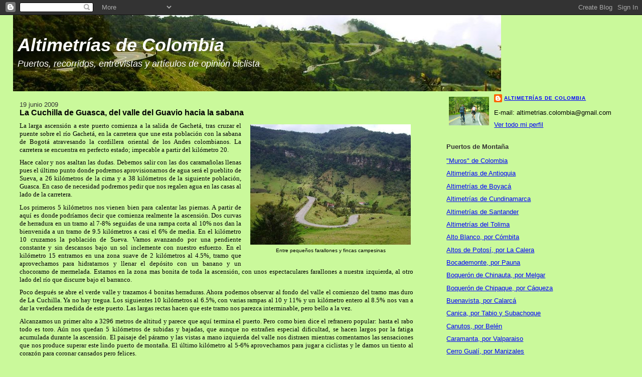

--- FILE ---
content_type: text/html; charset=UTF-8
request_url: http://altimetriascolombia.blogspot.com/2009/06/la-cuchilla-de-guasca-vertiente-de.html
body_size: 24881
content:
<!DOCTYPE html>
<html dir='ltr'>
<head>
<link href='https://www.blogger.com/static/v1/widgets/2944754296-widget_css_bundle.css' rel='stylesheet' type='text/css'/>
<meta content='text/html; charset=UTF-8' http-equiv='Content-Type'/>
<meta content='blogger' name='generator'/>
<link href='http://altimetriascolombia.blogspot.com/favicon.ico' rel='icon' type='image/x-icon'/>
<link href='http://altimetriascolombia.blogspot.com/2009/06/la-cuchilla-de-guasca-vertiente-de.html' rel='canonical'/>
<link rel="alternate" type="application/atom+xml" title="Altimetrías de Colombia - Atom" href="http://altimetriascolombia.blogspot.com/feeds/posts/default" />
<link rel="alternate" type="application/rss+xml" title="Altimetrías de Colombia - RSS" href="http://altimetriascolombia.blogspot.com/feeds/posts/default?alt=rss" />
<link rel="service.post" type="application/atom+xml" title="Altimetrías de Colombia - Atom" href="https://www.blogger.com/feeds/6427156164215950876/posts/default" />

<link rel="alternate" type="application/atom+xml" title="Altimetrías de Colombia - Atom" href="http://altimetriascolombia.blogspot.com/feeds/1088563366588099503/comments/default" />
<!--Can't find substitution for tag [blog.ieCssRetrofitLinks]-->
<link href='https://blogger.googleusercontent.com/img/b/R29vZ2xl/AVvXsEgTB5eXlIKgao3Ccol7ytOFHj2c0OzIg5RDbp6i3vHCJErEBJiVTw323sLmcEo9ZJbGPRtM6gFdIoRTzBpw_DVo1gNIF3_L9Nh4MTSVVgvf4Jxyv8kYiJ4utrJJiKX65e1ZOotqpRJ-MCsF/s1600/cuchilla+gachet%C3%A13.jpg' rel='image_src'/>
<meta content='http://altimetriascolombia.blogspot.com/2009/06/la-cuchilla-de-guasca-vertiente-de.html' property='og:url'/>
<meta content='La Cuchilla de Guasca, del valle del Guavio hacia la sabana' property='og:title'/>
<meta content='  Entre pequeños farallones y fincas campesinas    La larga ascensión a este puerto comienza a la salida de Gachetá, tras cruzar el puente s...' property='og:description'/>
<meta content='https://blogger.googleusercontent.com/img/b/R29vZ2xl/AVvXsEgTB5eXlIKgao3Ccol7ytOFHj2c0OzIg5RDbp6i3vHCJErEBJiVTw323sLmcEo9ZJbGPRtM6gFdIoRTzBpw_DVo1gNIF3_L9Nh4MTSVVgvf4Jxyv8kYiJ4utrJJiKX65e1ZOotqpRJ-MCsF/w1200-h630-p-k-no-nu/cuchilla+gachet%C3%A13.jpg' property='og:image'/>
<title>Altimetrías de Colombia: La Cuchilla de Guasca, del valle del Guavio hacia la sabana</title>
<style id='page-skin-1' type='text/css'><!--
/*
-----------------------------------------------
Blogger Template Style
Name:     Stretch Denim Light
Designer: Darren Delaye
URL:      www.DarrenDelaye.com
Date:     11 Jul 2006
-----------------------------------------------
*/
body {
background: #CAF99B;
margin: 0;
padding: 0px;
font: x-small Verdana, Arial;
text-align: center;
color: #000000;
font-size/* */:/**/small;
font-size: /**/small;
}
a:link {
color: #0000ff;
}
a:visited {
color: #0000ff;
}
a img {
border-width: 0;
}
#outer-wrapper {
font: normal normal 98% 'Trebuchet MS', Trebuchet, sans-serif;
}
/* Header
----------------------------------------------- */
#header-wrapper {
margin:0;
padding: 0;
background-color: #CAF99B;
text-align: left;
}
#header {
margin: 0 2%;
background-color: #CAF99B;
color: #ffffff;
padding: 0;
font: italic normal 36px 'Trebuchet MS', Trebuchet, sans-serif;
position: relative;
}
h1.title {
padding-top: 38px;
margin: 0 1% .1em;
line-height: 1.2em;
font-size: 100%;
}
h1.title a, h1.title a:visited {
color: #ffffff;
text-decoration: none;
}
#header .description {
display: block;
margin: 0 1%;
padding: 0 0 40px;
line-height: 1.4em;
font-size: 50%;
}
/* Content
----------------------------------------------- */
.clear {
clear: both;
}
#content-wrapper {
margin: 0 2%;
padding: 0 0 15px;
text-align: left;
background-color: #CAF99B;
border: 1px solid #CAF99B;
border-top: 0;
}
#main-wrapper {
margin-left: 1%;
width: 64%;
float: left;
background-color: #CAF99B;
display: inline;       /* fix for doubling margin in IE */
word-wrap: break-word; /* fix for long text breaking sidebar float in IE */
overflow: hidden;      /* fix for long non-text content breaking IE sidebar float */
}
#sidebar-wrapper {
margin-right: 1%;
width: 29%;
float: right;
background-color: #CAF99B;
display: inline;       /* fix for doubling margin in IE */
word-wrap: break-word; /* fix for long text breaking sidebar float in IE */
overflow: hidden;      /* fix for long non-text content breaking IE sidebar float */
}
/* Headings
----------------------------------------------- */
h2, h3 {
margin: 0;
}
/* Posts
----------------------------------------------- */
.date-header {
margin: 1.5em 0 0;
font-weight: normal;
color: #333333;
font-size: 100%;
}
.post {
margin: 0 0 1.5em;
padding-bottom: 1.5em;
}
.post-title {
margin: 0;
padding: 0;
font-size: 125%;
font-weight: bold;
line-height: 1.1em;
}
.post-title a, .post-title a:visited, .post-title strong {
text-decoration: none;
color: #000000;
font-weight: bold;
}
.post div {
margin: 0 0 .75em;
line-height: 1.3em;
}
.post-footer {
margin: -.25em 0 0;
color: #000000;
font-size: 87%;
}
.post-footer .span {
margin-right: .3em;
}
.post img, table.tr-caption-container {
padding: 4px;
border: 1px solid #CAF99B;
}
.tr-caption-container img {
border: none;
padding: 0;
}
.post blockquote {
margin: 1em 20px;
}
.post blockquote p {
margin: .75em 0;
}
/* Comments
----------------------------------------------- */
#comments h4 {
margin: 1em 0;
color: #333333;
}
#comments h4 strong {
font-size: 110%;
}
#comments-block {
margin: 1em 0 1.5em;
line-height: 1.3em;
}
#comments-block dt {
margin: .5em 0;
}
#comments-block dd {
margin: .25em 0 0;
}
#comments-block dd.comment-footer {
margin: -.25em 0 2em;
line-height: 1.4em;
font-size: 78%;
}
#comments-block dd p {
margin: 0 0 .75em;
}
.deleted-comment {
font-style:italic;
color:gray;
}
.feed-links {
clear: both;
line-height: 2.5em;
}
#blog-pager-newer-link {
float: left;
}
#blog-pager-older-link {
float: right;
}
#blog-pager {
text-align: center;
}
/* Sidebar Content
----------------------------------------------- */
.sidebar h2 {
margin: 1.6em 0 .5em;
padding: 4px 5px;
background-color: #CAF99B;
font-size: 100%;
color: #333333;
}
.sidebar ul {
margin: 0;
padding: 0;
list-style: none;
}
.sidebar li {
margin: 0;
padding-top: 0;
padding-right: 0;
padding-bottom: .5em;
padding-left: 15px;
text-indent: -15px;
line-height: 1.5em;
}
.sidebar {
color: #000000;
line-height:1.3em;
}
.sidebar .widget {
margin-bottom: 1em;
}
.sidebar .widget-content {
margin: 0 5px;
}
/* Profile
----------------------------------------------- */
.profile-img {
float: left;
margin-top: 0;
margin-right: 5px;
margin-bottom: 5px;
margin-left: 0;
padding: 4px;
border: 1px solid #CAF99B;
}
.profile-data {
margin:0;
text-transform:uppercase;
letter-spacing:.1em;
font-weight: bold;
line-height: 1.6em;
font-size: 78%;
}
.profile-datablock {
margin:.5em 0 .5em;
}
.profile-textblock {
margin: 0.5em 0;
line-height: 1.6em;
}
/* Footer
----------------------------------------------- */
#footer {
clear: both;
text-align: center;
color: #000000;
}
#footer .widget {
margin:.5em;
padding-top: 20px;
font-size: 85%;
line-height: 1.5em;
text-align: left;
}
/** Page structure tweaks for layout editor wireframe */
body#layout #header {
width: 750px;
}

--></style>
<link href='https://www.blogger.com/dyn-css/authorization.css?targetBlogID=6427156164215950876&amp;zx=c6279b5b-cb83-4763-98d0-1ae527136fe8' media='none' onload='if(media!=&#39;all&#39;)media=&#39;all&#39;' rel='stylesheet'/><noscript><link href='https://www.blogger.com/dyn-css/authorization.css?targetBlogID=6427156164215950876&amp;zx=c6279b5b-cb83-4763-98d0-1ae527136fe8' rel='stylesheet'/></noscript>
<meta name='google-adsense-platform-account' content='ca-host-pub-1556223355139109'/>
<meta name='google-adsense-platform-domain' content='blogspot.com'/>

</head>
<body>
<div class='navbar section' id='navbar'><div class='widget Navbar' data-version='1' id='Navbar1'><script type="text/javascript">
    function setAttributeOnload(object, attribute, val) {
      if(window.addEventListener) {
        window.addEventListener('load',
          function(){ object[attribute] = val; }, false);
      } else {
        window.attachEvent('onload', function(){ object[attribute] = val; });
      }
    }
  </script>
<div id="navbar-iframe-container"></div>
<script type="text/javascript" src="https://apis.google.com/js/platform.js"></script>
<script type="text/javascript">
      gapi.load("gapi.iframes:gapi.iframes.style.bubble", function() {
        if (gapi.iframes && gapi.iframes.getContext) {
          gapi.iframes.getContext().openChild({
              url: 'https://www.blogger.com/navbar/6427156164215950876?po\x3d1088563366588099503\x26origin\x3dhttp://altimetriascolombia.blogspot.com',
              where: document.getElementById("navbar-iframe-container"),
              id: "navbar-iframe"
          });
        }
      });
    </script><script type="text/javascript">
(function() {
var script = document.createElement('script');
script.type = 'text/javascript';
script.src = '//pagead2.googlesyndication.com/pagead/js/google_top_exp.js';
var head = document.getElementsByTagName('head')[0];
if (head) {
head.appendChild(script);
}})();
</script>
</div></div>
<div id='outer-wrapper'><div id='wrap2'>
<!-- skip links for text browsers -->
<span id='skiplinks' style='display:none;'>
<a href='#main'>skip to main </a> |
      <a href='#sidebar'>skip to sidebar</a>
</span>
<div id='header-wrapper'>
<div class='header section' id='header'><div class='widget Header' data-version='1' id='Header1'>
<div id='header-inner' style='background-image: url("http://2.bp.blogspot.com/_oUCs6nClqLU/SgcOVdkf3TI/AAAAAAAAAFM/Rj1tjSk2SU8/S1600-R/Copia+de+Copia+de+la+linea+4.jpg"); background-position: left; width: 973px; min-height: 152px; _height: 152px; background-repeat: no-repeat; '>
<div class='titlewrapper' style='background: transparent'>
<h1 class='title' style='background: transparent; border-width: 0px'>
<a href='http://altimetriascolombia.blogspot.com/'>
Altimetrías de Colombia
</a>
</h1>
</div>
<div class='descriptionwrapper'>
<p class='description'><span>Puertos, recorridos, entrevistas y artículos de opinión ciclista</span></p>
</div>
</div>
</div></div>
</div>
<div id='content-wrapper'>
<div id='crosscol-wrapper' style='text-align:center'>
<div class='crosscol no-items section' id='crosscol'></div>
</div>
<div id='main-wrapper'>
<div class='main section' id='main'><div class='widget Blog' data-version='1' id='Blog1'>
<div class='blog-posts hfeed'>

          <div class="date-outer">
        
<h2 class='date-header'><span>19 junio 2009</span></h2>

          <div class="date-posts">
        
<div class='post-outer'>
<div class='post hentry uncustomized-post-template' itemprop='blogPost' itemscope='itemscope' itemtype='http://schema.org/BlogPosting'>
<meta content='https://blogger.googleusercontent.com/img/b/R29vZ2xl/AVvXsEgTB5eXlIKgao3Ccol7ytOFHj2c0OzIg5RDbp6i3vHCJErEBJiVTw323sLmcEo9ZJbGPRtM6gFdIoRTzBpw_DVo1gNIF3_L9Nh4MTSVVgvf4Jxyv8kYiJ4utrJJiKX65e1ZOotqpRJ-MCsF/s1600/cuchilla+gachet%C3%A13.jpg' itemprop='image_url'/>
<meta content='6427156164215950876' itemprop='blogId'/>
<meta content='1088563366588099503' itemprop='postId'/>
<a name='1088563366588099503'></a>
<h3 class='post-title entry-title' itemprop='name'>
La Cuchilla de Guasca, del valle del Guavio hacia la sabana
</h3>
<div class='post-header'>
<div class='post-header-line-1'></div>
</div>
<div class='post-body entry-content' id='post-body-1088563366588099503' itemprop='description articleBody'>
<table cellpadding="0" cellspacing="0" class="tr-caption-container" style="float: right; margin-left: 1em; text-align: right;"><tbody>
<tr><td style="text-align: center;"><a href="https://blogger.googleusercontent.com/img/b/R29vZ2xl/AVvXsEgTB5eXlIKgao3Ccol7ytOFHj2c0OzIg5RDbp6i3vHCJErEBJiVTw323sLmcEo9ZJbGPRtM6gFdIoRTzBpw_DVo1gNIF3_L9Nh4MTSVVgvf4Jxyv8kYiJ4utrJJiKX65e1ZOotqpRJ-MCsF/s1600/cuchilla+gachet%C3%A13.jpg" style="clear: right; margin-bottom: 1em; margin-left: auto; margin-right: auto;"><img border="0" height="240" src="https://blogger.googleusercontent.com/img/b/R29vZ2xl/AVvXsEgTB5eXlIKgao3Ccol7ytOFHj2c0OzIg5RDbp6i3vHCJErEBJiVTw323sLmcEo9ZJbGPRtM6gFdIoRTzBpw_DVo1gNIF3_L9Nh4MTSVVgvf4Jxyv8kYiJ4utrJJiKX65e1ZOotqpRJ-MCsF/s1600/cuchilla+gachet%C3%A13.jpg" width="320" /></a></td></tr>
<tr><td class="tr-caption" style="text-align: center;">Entre pequeños farallones y fincas campesinas</td></tr>
</tbody></table>
<div style="text-align: justify;">
<span lang="ES-TRAD" style="font-family: &quot;Trebuchet MS&quot;,&quot;sans-serif&quot;; font-size: 10.0pt;">La larga ascensión
a este puerto comienza a la salida de Gachetá, tras cruzar el puente sobre el río
Gachetá, en la carretera que une esta población con la sabana de Bogotá
atravesando la cordillera oriental de los Andes colombianos. La carretera se
encuentra en perfecto estado; impecable a partir del kilómetro 20.</span></div>
<div style="text-align: justify;">
<span lang="ES-TRAD" style="font-family: &quot;Trebuchet MS&quot;,&quot;sans-serif&quot;; font-size: 10.0pt;">Hace calor y nos
asaltan las dudas. Debemos salir con las dos caramañolas llenas pues el último
punto donde podremos aprovisionarnos de agua será el pueblito de Sueva, a 26 kilómetros de la
cima y a 38 kilómetros
de la siguiente población, Guasca. En caso de necesidad podremos pedir que nos
regalen agua en las casas al lado de la carretera.</span></div>
<div style="text-align: justify;">
<span lang="ES-TRAD" style="font-family: &quot;Trebuchet MS&quot;,&quot;sans-serif&quot;; font-size: 10.0pt;">Los primeros 5 kilómetros nos
vienen bien para calentar las piernas. A partir de aquí es donde podríamos
decir que comienza realmente la ascensión. Dos curvas de herradura en un tramo
al 7-8% seguidas de una rampa corta al 10% nos dan la bienvenida a un tramo de 9.5 kilómetros a
casi el 6% de media. En el kilómetro 10 cruzamos la población de Sueva. Vamos avanzando
por una pendiente constante y sin descansos bajo un sol inclemente con nuestro
esfuerzo. En el kilómetro 15 entramos en una zona suave de 2 kilómetros al 4.5%,
tramo que aprovechamos para hidratarnos y llenar el depósito con un banano y un
chocoramo de mermelada. Estamos en la zona mas bonita de toda la ascensión, con
unos espectaculares farallones a nuestra izquierda, al otro lado del río que
discurre bajo el barranco.</span></div>
<a name="more"></a><div style="text-align: justify;">
<span lang="ES-TRAD" style="font-family: &quot;Trebuchet MS&quot;,&quot;sans-serif&quot;; font-size: 10.0pt;">Poco después
se abre el verde valle y trazamos 4 bonitas herraduras. Ahora podemos observar
al fondo del valle el comienzo del tramo mas duro de La Cuchilla. Ya no hay
tregua. Los siguientes 10
 kilómetros al 6.5%, con varias rampas al 10 y 11% y un
kilómetro entero al 8.5% nos van a dar la verdadera medida de este puerto. Las
largas rectas hacen que este tramo nos parezca interminable, pero bello a la
vez.</span></div>
<div style="text-align: justify;">
<span lang="ES-TRAD" style="font-family: &quot;Trebuchet MS&quot;,&quot;sans-serif&quot;; font-size: 10.0pt;">Alcanzamos un primer
alto a 3296 metros
de altitud y parece que aquí termina el puerto. Pero como bien dice el
refranero popular: hasta el rabo todo es toro. Aún nos quedan 5 kilómetros de
subidas y bajadas, que aunque no entrañen especial dificultad, se hacen largos
por la fatiga acumulada durante la ascensión. El paisaje del páramo y las
vistas a mano izquierda del valle nos distraen mientras comentamos las
sensaciones que nos produce superar este lindo puerto de montaña. El último
kilómetro al 5-6% aprovechamos para jugar a ciclistas y le damos un tiento al
corazón para coronar cansados pero felices.</span></div>
<div style="text-align: justify;">
<span lang="ES-TRAD" style="font-family: &quot;Trebuchet MS&quot;,&quot;sans-serif&quot;; font-size: 10.0pt;">Estamos a 3365
msnm. Lástima que en la cima no encontremos ningún cartel indicativo para
sacarnos una foto de recuerdo. Ni un estadero para tomarnos un merecido
refrigerio. Tendremos que descender los 11 kilómetros de la
otra vertiente. &#191;Podremos evitar caer en la tentación de sentarnos en algún
asadero a las afueras de Guasca y comernos una de esas deliciosas picadas?
Seguro que no.</span></div>
<div style="text-align: justify;">
<span lang="ES-TRAD" style="font-family: &quot;Trebuchet MS&quot;,&quot;sans-serif&quot;; font-size: 10.0pt;"></span></div>
<div class="separator" style="clear: both; text-align: center;">
<span lang="ES-TRAD" style="font-family: &quot;Trebuchet MS&quot;,&quot;sans-serif&quot;; font-size: 10.0pt;"><a href="https://blogger.googleusercontent.com/img/b/R29vZ2xl/AVvXsEiQDjub7RlX495pTxrZ0MR-GVsfdSLCYdQLRw5V9R4XlHiC2f2tPgm-20zgx74NOpQce7szrX6al9Yr958dJayOVkAhi6q54Ap8n6Fl6pYLnSCLqN64Shdi5jA03Kmylbri_yaY36bXH-JA/s1600/CUCHILLA+DE+GUASCA+vert.+Gachet%25C3%25A1.jpg" imageanchor="1" style="margin-left: 1em; margin-right: 1em;"><img border="0" height="221" src="https://blogger.googleusercontent.com/img/b/R29vZ2xl/AVvXsEiQDjub7RlX495pTxrZ0MR-GVsfdSLCYdQLRw5V9R4XlHiC2f2tPgm-20zgx74NOpQce7szrX6al9Yr958dJayOVkAhi6q54Ap8n6Fl6pYLnSCLqN64Shdi5jA03Kmylbri_yaY36bXH-JA/s1600/CUCHILLA+DE+GUASCA+vert.+Gachet%25C3%25A1.jpg" width="320" /></a></span></div>
<div style="text-align: justify;">
<span lang="ES-TRAD" style="font-family: &quot;Trebuchet MS&quot;,&quot;sans-serif&quot;; font-size: 10.0pt;">La altimetria
de la vertiente oriental de la
 Cuchilla de Guasca. Por coeficiente de dificultad es sin duda
un Categoría Especial, sobre todo por su longitud y por la altitud que alcanza
la cima. Si nos fijamos en la parte central de la altimetría podemos ver como La
Cuchilla es un puerto de desgaste que sin duda seria un éxito incorporarlo a
los recorridos de próximas Vuelta a Colombia y Clásico RCN junto a subidas como
Patios, Guadalupe, El Verjón o Boquerón de Chipaque.</span></div>
<table align="center" cellpadding="0" cellspacing="0" class="tr-caption-container" style="margin-left: auto; margin-right: auto; text-align: center;"><tbody>
<tr><td style="text-align: center;"><a href="https://blogger.googleusercontent.com/img/b/R29vZ2xl/AVvXsEhHSiVNQD949lEUiZWlg29N8xC7nQeRDaLjDylo3vw6V5nNGHU223EdpxBUsex4VX8mVrQWmWKDNbqhwWmn0rMquewgFS30EWM6Z4FiGmD8yk4R-_y0e9gJQS8PXa9zRFUFax4YF2XUDX_m/s1600/cuchilla+gachet%C3%A11.jpg" imageanchor="1" style="margin-left: auto; margin-right: auto;"><img border="0" height="219" src="https://blogger.googleusercontent.com/img/b/R29vZ2xl/AVvXsEhHSiVNQD949lEUiZWlg29N8xC7nQeRDaLjDylo3vw6V5nNGHU223EdpxBUsex4VX8mVrQWmWKDNbqhwWmn0rMquewgFS30EWM6Z4FiGmD8yk4R-_y0e9gJQS8PXa9zRFUFax4YF2XUDX_m/s1600/cuchilla+gachet%C3%A11.jpg" width="320" /></a></td></tr>
<tr><td class="tr-caption" style="text-align: center;">En los primeros kilómetros se siente el calor</td></tr>
</tbody></table>
<table align="center" cellpadding="0" cellspacing="0" class="tr-caption-container" style="margin-left: auto; margin-right: auto; text-align: center;"><tbody>
<tr><td style="text-align: center;"><a href="https://blogger.googleusercontent.com/img/b/R29vZ2xl/AVvXsEg83VguRgEZzYreWMpJNixbtCcRle3tWCIlA6zMLwTAe8lXMnrJ_3t6y8-ibwc0pDxh_VhrC2A8gfJpWZcOf_scWLNCbUqytSoQQY80tJuKXQMJTmX7bzpDVROlQVc7n9bhkBBL-PDtf-S4/s1600/cuchilla+gachet%C3%A12.jpg" imageanchor="1" style="margin-left: auto; margin-right: auto;"><img border="0" height="240" src="https://blogger.googleusercontent.com/img/b/R29vZ2xl/AVvXsEg83VguRgEZzYreWMpJNixbtCcRle3tWCIlA6zMLwTAe8lXMnrJ_3t6y8-ibwc0pDxh_VhrC2A8gfJpWZcOf_scWLNCbUqytSoQQY80tJuKXQMJTmX7bzpDVROlQVc7n9bhkBBL-PDtf-S4/s1600/cuchilla+gachet%C3%A12.jpg" width="320" /></a></td></tr>
<tr><td class="tr-caption" style="text-align: center;">Tramo después de pasar Sueva</td></tr>
</tbody></table>
<table align="center" cellpadding="0" cellspacing="0" class="tr-caption-container" style="margin-left: auto; margin-right: auto; text-align: center;"><tbody>
<tr><td style="text-align: center;"><a href="https://blogger.googleusercontent.com/img/b/R29vZ2xl/AVvXsEjGE-8lyoVFM9SyXPXRi6VYFCDFNYqOrdgoCXazQZeA9T1JDISp7cGKoMVDzXia8D__lxMz5dbKHIKoK5RRe6PRhsEH1BKAqypNrE0ehVhh8hn7ISsLAx_htzlBBobBeghzmQ4dlieyxttq/s1600/cuchilla+gachet%C3%A14.jpg" imageanchor="1" style="margin-left: auto; margin-right: auto;"><img border="0" height="240" src="https://blogger.googleusercontent.com/img/b/R29vZ2xl/AVvXsEjGE-8lyoVFM9SyXPXRi6VYFCDFNYqOrdgoCXazQZeA9T1JDISp7cGKoMVDzXia8D__lxMz5dbKHIKoK5RRe6PRhsEH1BKAqypNrE0ehVhh8hn7ISsLAx_htzlBBobBeghzmQ4dlieyxttq/s1600/cuchilla+gachet%C3%A14.jpg" width="320" /></a></td></tr>
<tr><td class="tr-caption" style="text-align: center;">Estamos en el verde valle del Guavio</td></tr>
</tbody></table>
<table align="center" cellpadding="0" cellspacing="0" class="tr-caption-container" style="margin-left: auto; margin-right: auto; text-align: center;"><tbody>
<tr><td style="text-align: center;"><a href="https://blogger.googleusercontent.com/img/b/R29vZ2xl/AVvXsEiV-2cI-BT4GEqtiuwbb2LvZV_o2kUPA9PQX9B-8da2bQs67ifYtyvO2VAPTsE6XgrDxhtNUU_oCD6TfYm6wCoviipfuaTujlLF0xoX-1iA7UOuINcNFcYDYk6T8Jew_448l3d4UTEuXo6F/s1600/cuchilla+gachet%C3%A15.jpg" imageanchor="1" style="margin-left: auto; margin-right: auto;"><img border="0" height="240" src="https://blogger.googleusercontent.com/img/b/R29vZ2xl/AVvXsEiV-2cI-BT4GEqtiuwbb2LvZV_o2kUPA9PQX9B-8da2bQs67ifYtyvO2VAPTsE6XgrDxhtNUU_oCD6TfYm6wCoviipfuaTujlLF0xoX-1iA7UOuINcNFcYDYk6T8Jew_448l3d4UTEuXo6F/s1600/cuchilla+gachet%C3%A15.jpg" width="320" /></a></td></tr>
<tr><td class="tr-caption" style="text-align: center;">En el corto descanso del Km.20</td></tr>
</tbody></table>
<table align="center" cellpadding="0" cellspacing="0" class="tr-caption-container" style="margin-left: auto; margin-right: auto; text-align: center;"><tbody>
<tr><td style="text-align: center;"><a href="https://blogger.googleusercontent.com/img/b/R29vZ2xl/AVvXsEhFqmZiGs1dTHz2VlzNis3JaeNzM2NTjPmuhrtwNLD5RakoPVQnauRiuZG6xZM0Z14rIJ1KF6G1Hjc-YweXrBIEh6YzeNHElWBZpTZUNbsb8DJ05lmjH1BQ-J8Tr36gI_Bw0nc3RvBMs6SI/s1600/cuchilla+gachet%C3%A16.jpg" imageanchor="1" style="margin-left: auto; margin-right: auto;"><img border="0" height="156" src="https://blogger.googleusercontent.com/img/b/R29vZ2xl/AVvXsEhFqmZiGs1dTHz2VlzNis3JaeNzM2NTjPmuhrtwNLD5RakoPVQnauRiuZG6xZM0Z14rIJ1KF6G1Hjc-YweXrBIEh6YzeNHElWBZpTZUNbsb8DJ05lmjH1BQ-J8Tr36gI_Bw0nc3RvBMs6SI/s1600/cuchilla+gachet%C3%A16.jpg" width="320" /></a></td></tr>
<tr><td class="tr-caption" style="text-align: center;">En la segunda mitad encontramos varias largas rectas</td></tr>
</tbody></table>
<table align="center" cellpadding="0" cellspacing="0" class="tr-caption-container" style="margin-left: auto; margin-right: auto; text-align: center;"><tbody>
<tr><td style="text-align: center;"><a href="https://blogger.googleusercontent.com/img/b/R29vZ2xl/AVvXsEhdDVBBMQf7YjZtkTKjinGzvg8LQmK65EzjAvNqykcxT-Y41SWKu-3vudXT1aPH_bikbayaqEgTDoIkpY_GUmI0jHPM_rwQF6YYiALhc3WtW-bf25g4lo2TX1Zj4ZQUtARYcRItG8iIXG7i/s1600/cuchilla+gachet%25C3%25A17.jpg" imageanchor="1" style="margin-left: auto; margin-right: auto;"><img border="0" height="184" src="https://blogger.googleusercontent.com/img/b/R29vZ2xl/AVvXsEhdDVBBMQf7YjZtkTKjinGzvg8LQmK65EzjAvNqykcxT-Y41SWKu-3vudXT1aPH_bikbayaqEgTDoIkpY_GUmI0jHPM_rwQF6YYiALhc3WtW-bf25g4lo2TX1Zj4ZQUtARYcRItG8iIXG7i/s1600/cuchilla+gachet%25C3%25A17.jpg" width="320" /></a></td></tr>
<tr><td class="tr-caption" style="text-align: center;">La carretera suaviza en el páramo</td></tr>
</tbody></table>
<table align="center" cellpadding="0" cellspacing="0" class="tr-caption-container" style="margin-left: auto; margin-right: auto; text-align: center;"><tbody>
<tr><td style="text-align: center;"><a href="https://blogger.googleusercontent.com/img/b/R29vZ2xl/AVvXsEjwW32Vox4PCXr-jVZww87IgnxxjGleuJn23GJl1RdKsG9V3NKWBVhXyM0lCwOguodejVNvfa_BXFPhvsU2KdxZX_dI_V-tusXiYhc_WNvOyD2-esgnv0xnAahGpjSHTwbSbREWyGTMCYI-/s1600/cuchilla+gachet%C3%A18.jpg" imageanchor="1" style="margin-left: auto; margin-right: auto;"><img border="0" height="231" src="https://blogger.googleusercontent.com/img/b/R29vZ2xl/AVvXsEjwW32Vox4PCXr-jVZww87IgnxxjGleuJn23GJl1RdKsG9V3NKWBVhXyM0lCwOguodejVNvfa_BXFPhvsU2KdxZX_dI_V-tusXiYhc_WNvOyD2-esgnv0xnAahGpjSHTwbSbREWyGTMCYI-/s1600/cuchilla+gachet%C3%A18.jpg" width="320" /></a></td></tr>
<tr><td class="tr-caption" style="text-align: center;">Estamos muy cerca de coronar</td></tr>
</tbody></table>
<table align="center" cellpadding="0" cellspacing="0" class="tr-caption-container" style="margin-left: auto; margin-right: auto; text-align: center;"><tbody>
<tr><td style="text-align: center;"><a href="https://blogger.googleusercontent.com/img/b/R29vZ2xl/AVvXsEjb3DBUVV7Sm3LXnhOSEFfygh77XKneIX0DGin8c7fOQ7DtPjbn1XC4LPOpqZETKlgzX5_Ktv_YCx7dL9YLpN412BsfqKqnjFQSA0ZT9W6P1qZL8IfOA9Tu9scpnHQnmBegHK5mst3d292j/s1600/cuchilla+gachet%C3%A19.jpg" imageanchor="1" style="margin-left: auto; margin-right: auto;"><img border="0" height="208" src="https://blogger.googleusercontent.com/img/b/R29vZ2xl/AVvXsEjb3DBUVV7Sm3LXnhOSEFfygh77XKneIX0DGin8c7fOQ7DtPjbn1XC4LPOpqZETKlgzX5_Ktv_YCx7dL9YLpN412BsfqKqnjFQSA0ZT9W6P1qZL8IfOA9Tu9scpnHQnmBegHK5mst3d292j/s1600/cuchilla+gachet%C3%A19.jpg" width="320" /></a></td></tr>
<tr><td class="tr-caption" style="text-align: center;">Vista hacia El Guavio desde el alto</td></tr>
</tbody></table>
<!--[if gte mso 9]><xml>
 <w:LatentStyles DefLockedState="false" DefUnhideWhenUsed="true"
  DefSemiHidden="true" DefQFormat="false" DefPriority="99"
  LatentStyleCount="267">
  <w:LsdException Locked="false" Priority="0" SemiHidden="false"
   UnhideWhenUsed="false" QFormat="true" Name="Normal"/>
  <w:LsdException Locked="false" Priority="9" SemiHidden="false"
   UnhideWhenUsed="false" QFormat="true" Name="heading 1"/>
  <w:LsdException Locked="false" Priority="9" QFormat="true" Name="heading 2"/>
  <w:LsdException Locked="false" Priority="9" QFormat="true" Name="heading 3"/>
  <w:LsdException Locked="false" Priority="9" QFormat="true" Name="heading 4"/>
  <w:LsdException Locked="false" Priority="9" QFormat="true" Name="heading 5"/>
  <w:LsdException Locked="false" Priority="9" QFormat="true" Name="heading 6"/>
  <w:LsdException Locked="false" Priority="9" QFormat="true" Name="heading 7"/>
  <w:LsdException Locked="false" Priority="9" QFormat="true" Name="heading 8"/>
  <w:LsdException Locked="false" Priority="9" QFormat="true" Name="heading 9"/>
  <w:LsdException Locked="false" Priority="39" Name="toc 1"/>
  <w:LsdException Locked="false" Priority="39" Name="toc 2"/>
  <w:LsdException Locked="false" Priority="39" Name="toc 3"/>
  <w:LsdException Locked="false" Priority="39" Name="toc 4"/>
  <w:LsdException Locked="false" Priority="39" Name="toc 5"/>
  <w:LsdException Locked="false" Priority="39" Name="toc 6"/>
  <w:LsdException Locked="false" Priority="39" Name="toc 7"/>
  <w:LsdException Locked="false" Priority="39" Name="toc 8"/>
  <w:LsdException Locked="false" Priority="39" Name="toc 9"/>
  <w:LsdException Locked="false" Priority="35" QFormat="true" Name="caption"/>
  <w:LsdException Locked="false" Priority="10" SemiHidden="false"
   UnhideWhenUsed="false" QFormat="true" Name="Title"/>
  <w:LsdException Locked="false" Priority="1" Name="Default Paragraph Font"/>
  <w:LsdException Locked="false" Priority="11" SemiHidden="false"
   UnhideWhenUsed="false" QFormat="true" Name="Subtitle"/>
  <w:LsdException Locked="false" Priority="22" SemiHidden="false"
   UnhideWhenUsed="false" QFormat="true" Name="Strong"/>
  <w:LsdException Locked="false" Priority="20" SemiHidden="false"
   UnhideWhenUsed="false" QFormat="true" Name="Emphasis"/>
  <w:LsdException Locked="false" Priority="59" SemiHidden="false"
   UnhideWhenUsed="false" Name="Table Grid"/>
  <w:LsdException Locked="false" UnhideWhenUsed="false" Name="Placeholder Text"/>
  <w:LsdException Locked="false" Priority="1" SemiHidden="false"
   UnhideWhenUsed="false" QFormat="true" Name="No Spacing"/>
  <w:LsdException Locked="false" Priority="60" SemiHidden="false"
   UnhideWhenUsed="false" Name="Light Shading"/>
  <w:LsdException Locked="false" Priority="61" SemiHidden="false"
   UnhideWhenUsed="false" Name="Light List"/>
  <w:LsdException Locked="false" Priority="62" SemiHidden="false"
   UnhideWhenUsed="false" Name="Light Grid"/>
  <w:LsdException Locked="false" Priority="63" SemiHidden="false"
   UnhideWhenUsed="false" Name="Medium Shading 1"/>
  <w:LsdException Locked="false" Priority="64" SemiHidden="false"
   UnhideWhenUsed="false" Name="Medium Shading 2"/>
  <w:LsdException Locked="false" Priority="65" SemiHidden="false"
   UnhideWhenUsed="false" Name="Medium List 1"/>
  <w:LsdException Locked="false" Priority="66" SemiHidden="false"
   UnhideWhenUsed="false" Name="Medium List 2"/>
  <w:LsdException Locked="false" Priority="67" SemiHidden="false"
   UnhideWhenUsed="false" Name="Medium Grid 1"/>
  <w:LsdException Locked="false" Priority="68" SemiHidden="false"
   UnhideWhenUsed="false" Name="Medium Grid 2"/>
  <w:LsdException Locked="false" Priority="69" SemiHidden="false"
   UnhideWhenUsed="false" Name="Medium Grid 3"/>
  <w:LsdException Locked="false" Priority="70" SemiHidden="false"
   UnhideWhenUsed="false" Name="Dark List"/>
  <w:LsdException Locked="false" Priority="71" SemiHidden="false"
   UnhideWhenUsed="false" Name="Colorful Shading"/>
  <w:LsdException Locked="false" Priority="72" SemiHidden="false"
   UnhideWhenUsed="false" Name="Colorful List"/>
  <w:LsdException Locked="false" Priority="73" SemiHidden="false"
   UnhideWhenUsed="false" Name="Colorful Grid"/>
  <w:LsdException Locked="false" Priority="60" SemiHidden="false"
   UnhideWhenUsed="false" Name="Light Shading Accent 1"/>
  <w:LsdException Locked="false" Priority="61" SemiHidden="false"
   UnhideWhenUsed="false" Name="Light List Accent 1"/>
  <w:LsdException Locked="false" Priority="62" SemiHidden="false"
   UnhideWhenUsed="false" Name="Light Grid Accent 1"/>
  <w:LsdException Locked="false" Priority="63" SemiHidden="false"
   UnhideWhenUsed="false" Name="Medium Shading 1 Accent 1"/>
  <w:LsdException Locked="false" Priority="64" SemiHidden="false"
   UnhideWhenUsed="false" Name="Medium Shading 2 Accent 1"/>
  <w:LsdException Locked="false" Priority="65" SemiHidden="false"
   UnhideWhenUsed="false" Name="Medium List 1 Accent 1"/>
  <w:LsdException Locked="false" UnhideWhenUsed="false" Name="Revision"/>
  <w:LsdException Locked="false" Priority="34" SemiHidden="false"
   UnhideWhenUsed="false" QFormat="true" Name="List Paragraph"/>
  <w:LsdException Locked="false" Priority="29" SemiHidden="false"
   UnhideWhenUsed="false" QFormat="true" Name="Quote"/>
  <w:LsdException Locked="false" Priority="30" SemiHidden="false"
   UnhideWhenUsed="false" QFormat="true" Name="Intense Quote"/>
  <w:LsdException Locked="false" Priority="66" SemiHidden="false"
   UnhideWhenUsed="false" Name="Medium List 2 Accent 1"/>
  <w:LsdException Locked="false" Priority="67" SemiHidden="false"
   UnhideWhenUsed="false" Name="Medium Grid 1 Accent 1"/>
  <w:LsdException Locked="false" Priority="68" SemiHidden="false"
   UnhideWhenUsed="false" Name="Medium Grid 2 Accent 1"/>
  <w:LsdException Locked="false" Priority="69" SemiHidden="false"
   UnhideWhenUsed="false" Name="Medium Grid 3 Accent 1"/>
  <w:LsdException Locked="false" Priority="70" SemiHidden="false"
   UnhideWhenUsed="false" Name="Dark List Accent 1"/>
  <w:LsdException Locked="false" Priority="71" SemiHidden="false"
   UnhideWhenUsed="false" Name="Colorful Shading Accent 1"/>
  <w:LsdException Locked="false" Priority="72" SemiHidden="false"
   UnhideWhenUsed="false" Name="Colorful List Accent 1"/>
  <w:LsdException Locked="false" Priority="73" SemiHidden="false"
   UnhideWhenUsed="false" Name="Colorful Grid Accent 1"/>
  <w:LsdException Locked="false" Priority="60" SemiHidden="false"
   UnhideWhenUsed="false" Name="Light Shading Accent 2"/>
  <w:LsdException Locked="false" Priority="61" SemiHidden="false"
   UnhideWhenUsed="false" Name="Light List Accent 2"/>
  <w:LsdException Locked="false" Priority="62" SemiHidden="false"
   UnhideWhenUsed="false" Name="Light Grid Accent 2"/>
  <w:LsdException Locked="false" Priority="63" SemiHidden="false"
   UnhideWhenUsed="false" Name="Medium Shading 1 Accent 2"/>
  <w:LsdException Locked="false" Priority="64" SemiHidden="false"
   UnhideWhenUsed="false" Name="Medium Shading 2 Accent 2"/>
  <w:LsdException Locked="false" Priority="65" SemiHidden="false"
   UnhideWhenUsed="false" Name="Medium List 1 Accent 2"/>
  <w:LsdException Locked="false" Priority="66" SemiHidden="false"
   UnhideWhenUsed="false" Name="Medium List 2 Accent 2"/>
  <w:LsdException Locked="false" Priority="67" SemiHidden="false"
   UnhideWhenUsed="false" Name="Medium Grid 1 Accent 2"/>
  <w:LsdException Locked="false" Priority="68" SemiHidden="false"
   UnhideWhenUsed="false" Name="Medium Grid 2 Accent 2"/>
  <w:LsdException Locked="false" Priority="69" SemiHidden="false"
   UnhideWhenUsed="false" Name="Medium Grid 3 Accent 2"/>
  <w:LsdException Locked="false" Priority="70" SemiHidden="false"
   UnhideWhenUsed="false" Name="Dark List Accent 2"/>
  <w:LsdException Locked="false" Priority="71" SemiHidden="false"
   UnhideWhenUsed="false" Name="Colorful Shading Accent 2"/>
  <w:LsdException Locked="false" Priority="72" SemiHidden="false"
   UnhideWhenUsed="false" Name="Colorful List Accent 2"/>
  <w:LsdException Locked="false" Priority="73" SemiHidden="false"
   UnhideWhenUsed="false" Name="Colorful Grid Accent 2"/>
  <w:LsdException Locked="false" Priority="60" SemiHidden="false"
   UnhideWhenUsed="false" Name="Light Shading Accent 3"/>
  <w:LsdException Locked="false" Priority="61" SemiHidden="false"
   UnhideWhenUsed="false" Name="Light List Accent 3"/>
  <w:LsdException Locked="false" Priority="62" SemiHidden="false"
   UnhideWhenUsed="false" Name="Light Grid Accent 3"/>
  <w:LsdException Locked="false" Priority="63" SemiHidden="false"
   UnhideWhenUsed="false" Name="Medium Shading 1 Accent 3"/>
  <w:LsdException Locked="false" Priority="64" SemiHidden="false"
   UnhideWhenUsed="false" Name="Medium Shading 2 Accent 3"/>
  <w:LsdException Locked="false" Priority="65" SemiHidden="false"
   UnhideWhenUsed="false" Name="Medium List 1 Accent 3"/>
  <w:LsdException Locked="false" Priority="66" SemiHidden="false"
   UnhideWhenUsed="false" Name="Medium List 2 Accent 3"/>
  <w:LsdException Locked="false" Priority="67" SemiHidden="false"
   UnhideWhenUsed="false" Name="Medium Grid 1 Accent 3"/>
  <w:LsdException Locked="false" Priority="68" SemiHidden="false"
   UnhideWhenUsed="false" Name="Medium Grid 2 Accent 3"/>
  <w:LsdException Locked="false" Priority="69" SemiHidden="false"
   UnhideWhenUsed="false" Name="Medium Grid 3 Accent 3"/>
  <w:LsdException Locked="false" Priority="70" SemiHidden="false"
   UnhideWhenUsed="false" Name="Dark List Accent 3"/>
  <w:LsdException Locked="false" Priority="71" SemiHidden="false"
   UnhideWhenUsed="false" Name="Colorful Shading Accent 3"/>
  <w:LsdException Locked="false" Priority="72" SemiHidden="false"
   UnhideWhenUsed="false" Name="Colorful List Accent 3"/>
  <w:LsdException Locked="false" Priority="73" SemiHidden="false"
   UnhideWhenUsed="false" Name="Colorful Grid Accent 3"/>
  <w:LsdException Locked="false" Priority="60" SemiHidden="false"
   UnhideWhenUsed="false" Name="Light Shading Accent 4"/>
  <w:LsdException Locked="false" Priority="61" SemiHidden="false"
   UnhideWhenUsed="false" Name="Light List Accent 4"/>
  <w:LsdException Locked="false" Priority="62" SemiHidden="false"
   UnhideWhenUsed="false" Name="Light Grid Accent 4"/>
  <w:LsdException Locked="false" Priority="63" SemiHidden="false"
   UnhideWhenUsed="false" Name="Medium Shading 1 Accent 4"/>
  <w:LsdException Locked="false" Priority="64" SemiHidden="false"
   UnhideWhenUsed="false" Name="Medium Shading 2 Accent 4"/>
  <w:LsdException Locked="false" Priority="65" SemiHidden="false"
   UnhideWhenUsed="false" Name="Medium List 1 Accent 4"/>
  <w:LsdException Locked="false" Priority="66" SemiHidden="false"
   UnhideWhenUsed="false" Name="Medium List 2 Accent 4"/>
  <w:LsdException Locked="false" Priority="67" SemiHidden="false"
   UnhideWhenUsed="false" Name="Medium Grid 1 Accent 4"/>
  <w:LsdException Locked="false" Priority="68" SemiHidden="false"
   UnhideWhenUsed="false" Name="Medium Grid 2 Accent 4"/>
  <w:LsdException Locked="false" Priority="69" SemiHidden="false"
   UnhideWhenUsed="false" Name="Medium Grid 3 Accent 4"/>
  <w:LsdException Locked="false" Priority="70" SemiHidden="false"
   UnhideWhenUsed="false" Name="Dark List Accent 4"/>
  <w:LsdException Locked="false" Priority="71" SemiHidden="false"
   UnhideWhenUsed="false" Name="Colorful Shading Accent 4"/>
  <w:LsdException Locked="false" Priority="72" SemiHidden="false"
   UnhideWhenUsed="false" Name="Colorful List Accent 4"/>
  <w:LsdException Locked="false" Priority="73" SemiHidden="false"
   UnhideWhenUsed="false" Name="Colorful Grid Accent 4"/>
  <w:LsdException Locked="false" Priority="60" SemiHidden="false"
   UnhideWhenUsed="false" Name="Light Shading Accent 5"/>
  <w:LsdException Locked="false" Priority="61" SemiHidden="false"
   UnhideWhenUsed="false" Name="Light List Accent 5"/>
  <w:LsdException Locked="false" Priority="62" SemiHidden="false"
   UnhideWhenUsed="false" Name="Light Grid Accent 5"/>
  <w:LsdException Locked="false" Priority="63" SemiHidden="false"
   UnhideWhenUsed="false" Name="Medium Shading 1 Accent 5"/>
  <w:LsdException Locked="false" Priority="64" SemiHidden="false"
   UnhideWhenUsed="false" Name="Medium Shading 2 Accent 5"/>
  <w:LsdException Locked="false" Priority="65" SemiHidden="false"
   UnhideWhenUsed="false" Name="Medium List 1 Accent 5"/>
  <w:LsdException Locked="false" Priority="66" SemiHidden="false"
   UnhideWhenUsed="false" Name="Medium List 2 Accent 5"/>
  <w:LsdException Locked="false" Priority="67" SemiHidden="false"
   UnhideWhenUsed="false" Name="Medium Grid 1 Accent 5"/>
  <w:LsdException Locked="false" Priority="68" SemiHidden="false"
   UnhideWhenUsed="false" Name="Medium Grid 2 Accent 5"/>
  <w:LsdException Locked="false" Priority="69" SemiHidden="false"
   UnhideWhenUsed="false" Name="Medium Grid 3 Accent 5"/>
  <w:LsdException Locked="false" Priority="70" SemiHidden="false"
   UnhideWhenUsed="false" Name="Dark List Accent 5"/>
  <w:LsdException Locked="false" Priority="71" SemiHidden="false"
   UnhideWhenUsed="false" Name="Colorful Shading Accent 5"/>
  <w:LsdException Locked="false" Priority="72" SemiHidden="false"
   UnhideWhenUsed="false" Name="Colorful List Accent 5"/>
  <w:LsdException Locked="false" Priority="73" SemiHidden="false"
   UnhideWhenUsed="false" Name="Colorful Grid Accent 5"/>
  <w:LsdException Locked="false" Priority="60" SemiHidden="false"
   UnhideWhenUsed="false" Name="Light Shading Accent 6"/>
  <w:LsdException Locked="false" Priority="61" SemiHidden="false"
   UnhideWhenUsed="false" Name="Light List Accent 6"/>
  <w:LsdException Locked="false" Priority="62" SemiHidden="false"
   UnhideWhenUsed="false" Name="Light Grid Accent 6"/>
  <w:LsdException Locked="false" Priority="63" SemiHidden="false"
   UnhideWhenUsed="false" Name="Medium Shading 1 Accent 6"/>
  <w:LsdException Locked="false" Priority="64" SemiHidden="false"
   UnhideWhenUsed="false" Name="Medium Shading 2 Accent 6"/>
  <w:LsdException Locked="false" Priority="65" SemiHidden="false"
   UnhideWhenUsed="false" Name="Medium List 1 Accent 6"/>
  <w:LsdException Locked="false" Priority="66" SemiHidden="false"
   UnhideWhenUsed="false" Name="Medium List 2 Accent 6"/>
  <w:LsdException Locked="false" Priority="67" SemiHidden="false"
   UnhideWhenUsed="false" Name="Medium Grid 1 Accent 6"/>
  <w:LsdException Locked="false" Priority="68" SemiHidden="false"
   UnhideWhenUsed="false" Name="Medium Grid 2 Accent 6"/>
  <w:LsdException Locked="false" Priority="69" SemiHidden="false"
   UnhideWhenUsed="false" Name="Medium Grid 3 Accent 6"/>
  <w:LsdException Locked="false" Priority="70" SemiHidden="false"
   UnhideWhenUsed="false" Name="Dark List Accent 6"/>
  <w:LsdException Locked="false" Priority="71" SemiHidden="false"
   UnhideWhenUsed="false" Name="Colorful Shading Accent 6"/>
  <w:LsdException Locked="false" Priority="72" SemiHidden="false"
   UnhideWhenUsed="false" Name="Colorful List Accent 6"/>
  <w:LsdException Locked="false" Priority="73" SemiHidden="false"
   UnhideWhenUsed="false" Name="Colorful Grid Accent 6"/>
  <w:LsdException Locked="false" Priority="19" SemiHidden="false"
   UnhideWhenUsed="false" QFormat="true" Name="Subtle Emphasis"/>
  <w:LsdException Locked="false" Priority="21" SemiHidden="false"
   UnhideWhenUsed="false" QFormat="true" Name="Intense Emphasis"/>
  <w:LsdException Locked="false" Priority="31" SemiHidden="false"
   UnhideWhenUsed="false" QFormat="true" Name="Subtle Reference"/>
  <w:LsdException Locked="false" Priority="32" SemiHidden="false"
   UnhideWhenUsed="false" QFormat="true" Name="Intense Reference"/>
  <w:LsdException Locked="false" Priority="33" SemiHidden="false"
   UnhideWhenUsed="false" QFormat="true" Name="Book Title"/>
  <w:LsdException Locked="false" Priority="37" Name="Bibliography"/>
  <w:LsdException Locked="false" Priority="39" QFormat="true" Name="TOC Heading"/>
 </w:LatentStyles>
</xml><![endif]--><!--[if !mso]><img src="//img2.blogblog.com/img/video_object.png" style="background-color: #b2b2b2; " class="BLOGGER-object-element tr_noresize tr_placeholder" id="ieooui" data-original-id="ieooui" />
<style>
st1\:*{behavior:url(#ieooui) }
</style>
<![endif]--><!--[if gte mso 10]>
<style>
 /* Style Definitions */
 table.MsoNormalTable
 {mso-style-name:"Tabla normal";
 mso-tstyle-rowband-size:0;
 mso-tstyle-colband-size:0;
 mso-style-noshow:yes;
 mso-style-priority:99;
 mso-style-qformat:yes;
 mso-style-parent:"";
 mso-padding-alt:0cm 5.4pt 0cm 5.4pt;
 mso-para-margin:0cm;
 mso-para-margin-bottom:.0001pt;
 mso-pagination:widow-orphan;
 font-size:10.0pt;
 font-family:"Times New Roman","serif";}
</style>
<![endif]--><!--[if gte mso 9]><xml>  <w:worddocument>   <w:view>Normal</w:View>   <w:zoom>0</w:Zoom>   <w:hyphenationzone>21</w:HyphenationZone>   <w:punctuationkerning/>   <w:validateagainstschemas/>   <w:saveifxmlinvalid>false</w:SaveIfXMLInvalid>   <w:ignoremixedcontent>false</w:IgnoreMixedContent>   <w:alwaysshowplaceholdertext>false</w:AlwaysShowPlaceholderText>   <w:compatibility>    <w:breakwrappedtables/>    <w:snaptogridincell/>    <w:wraptextwithpunct/>    <w:useasianbreakrules/>    <w:dontgrowautofit/>   </w:Compatibility>   <w:browserlevel>MicrosoftInternetExplorer4</w:BrowserLevel>  </w:WordDocument> </xml><![endif]--><!--[if gte mso 9]><xml>  <w:latentstyles deflockedstate="false" latentstylecount="156">  </w:LatentStyles> </xml><![endif]--><style> <!--  /* Font Definitions */  @font-face  {font-family:"Trebuchet MS";  panose-1:2 11 6 3 2 2 2 2 2 4;  mso-font-charset:0;  mso-generic-font-family:swiss;  mso-font-pitch:variable;  mso-font-signature:647 0 0 0 159 0;}  /* Style Definitions */  p.MsoNormal, li.MsoNormal, div.MsoNormal  {mso-style-parent:"";  margin:0cm;  margin-bottom:.0001pt;  mso-pagination:widow-orphan;  font-size:12.0pt;  font-family:"Times New Roman";  mso-fareast-font-family:"Times New Roman";  mso-ansi-language:ES-TRAD;  mso-fareast-language:ES-TRAD;} @page Section1  {size:612.0pt 792.0pt;  margin:70.85pt 3.0cm 70.85pt 3.0cm;  mso-header-margin:36.0pt;  mso-footer-margin:36.0pt;  mso-paper-source:0;} div.Section1  {page:Section1;} </style><!--[if gte mso 10]> <style>  /* Style Definitions */  table.MsoNormalTable  {mso-style-name:"Tabla normal";  mso-tstyle-rowband-size:0;  mso-tstyle-colband-size:0;  mso-style-noshow:yes;  mso-style-parent:"";  mso-padding-alt:0cm 5.4pt 0cm 5.4pt;  mso-para-margin:0cm;  mso-para-margin-bottom:.0001pt;  mso-pagination:widow-orphan;  font-size:10.0pt;  font-family:"Times New Roman";  mso-ansi-language:#0400;  mso-fareast-language:#0400;  mso-bidi-language:#0400;} </style> <![endif]--><br />
<div class="MsoNormal" style="text-align: justify;">
<span lang="ES-TRAD" style="font-family: &quot;Trebuchet MS&quot;; font-size: 10pt;"><b></b></span></div>
<div class="MsoNormal" style="text-align: justify;">
<span lang="ES-TRAD" style="font-family: &quot;Trebuchet MS&quot;; font-size: 10pt;"><b><o:p></o:p></b></span></div>
<div style='clear: both;'></div>
</div>
<div class='post-footer'>
<div class='post-footer-line post-footer-line-1'>
<span class='post-author vcard'>
</span>
<span class='post-timestamp'>
</span>
<span class='post-comment-link'>
</span>
<span class='post-icons'>
</span>
<div class='post-share-buttons goog-inline-block'>
<a class='goog-inline-block share-button sb-email' href='https://www.blogger.com/share-post.g?blogID=6427156164215950876&postID=1088563366588099503&target=email' target='_blank' title='Enviar por correo electrónico'><span class='share-button-link-text'>Enviar por correo electrónico</span></a><a class='goog-inline-block share-button sb-blog' href='https://www.blogger.com/share-post.g?blogID=6427156164215950876&postID=1088563366588099503&target=blog' onclick='window.open(this.href, "_blank", "height=270,width=475"); return false;' target='_blank' title='Escribe un blog'><span class='share-button-link-text'>Escribe un blog</span></a><a class='goog-inline-block share-button sb-twitter' href='https://www.blogger.com/share-post.g?blogID=6427156164215950876&postID=1088563366588099503&target=twitter' target='_blank' title='Compartir en X'><span class='share-button-link-text'>Compartir en X</span></a><a class='goog-inline-block share-button sb-facebook' href='https://www.blogger.com/share-post.g?blogID=6427156164215950876&postID=1088563366588099503&target=facebook' onclick='window.open(this.href, "_blank", "height=430,width=640"); return false;' target='_blank' title='Compartir con Facebook'><span class='share-button-link-text'>Compartir con Facebook</span></a><a class='goog-inline-block share-button sb-pinterest' href='https://www.blogger.com/share-post.g?blogID=6427156164215950876&postID=1088563366588099503&target=pinterest' target='_blank' title='Compartir en Pinterest'><span class='share-button-link-text'>Compartir en Pinterest</span></a>
</div>
</div>
<div class='post-footer-line post-footer-line-2'>
<span class='post-labels'>
</span>
</div>
<div class='post-footer-line post-footer-line-3'>
<span class='post-location'>
</span>
</div>
</div>
</div>
<div class='comments' id='comments'>
<a name='comments'></a>
<h4>17 comentarios:</h4>
<div class='comments-content'>
<script async='async' src='' type='text/javascript'></script>
<script type='text/javascript'>
    (function() {
      var items = null;
      var msgs = null;
      var config = {};

// <![CDATA[
      var cursor = null;
      if (items && items.length > 0) {
        cursor = parseInt(items[items.length - 1].timestamp) + 1;
      }

      var bodyFromEntry = function(entry) {
        var text = (entry &&
                    ((entry.content && entry.content.$t) ||
                     (entry.summary && entry.summary.$t))) ||
            '';
        if (entry && entry.gd$extendedProperty) {
          for (var k in entry.gd$extendedProperty) {
            if (entry.gd$extendedProperty[k].name == 'blogger.contentRemoved') {
              return '<span class="deleted-comment">' + text + '</span>';
            }
          }
        }
        return text;
      }

      var parse = function(data) {
        cursor = null;
        var comments = [];
        if (data && data.feed && data.feed.entry) {
          for (var i = 0, entry; entry = data.feed.entry[i]; i++) {
            var comment = {};
            // comment ID, parsed out of the original id format
            var id = /blog-(\d+).post-(\d+)/.exec(entry.id.$t);
            comment.id = id ? id[2] : null;
            comment.body = bodyFromEntry(entry);
            comment.timestamp = Date.parse(entry.published.$t) + '';
            if (entry.author && entry.author.constructor === Array) {
              var auth = entry.author[0];
              if (auth) {
                comment.author = {
                  name: (auth.name ? auth.name.$t : undefined),
                  profileUrl: (auth.uri ? auth.uri.$t : undefined),
                  avatarUrl: (auth.gd$image ? auth.gd$image.src : undefined)
                };
              }
            }
            if (entry.link) {
              if (entry.link[2]) {
                comment.link = comment.permalink = entry.link[2].href;
              }
              if (entry.link[3]) {
                var pid = /.*comments\/default\/(\d+)\?.*/.exec(entry.link[3].href);
                if (pid && pid[1]) {
                  comment.parentId = pid[1];
                }
              }
            }
            comment.deleteclass = 'item-control blog-admin';
            if (entry.gd$extendedProperty) {
              for (var k in entry.gd$extendedProperty) {
                if (entry.gd$extendedProperty[k].name == 'blogger.itemClass') {
                  comment.deleteclass += ' ' + entry.gd$extendedProperty[k].value;
                } else if (entry.gd$extendedProperty[k].name == 'blogger.displayTime') {
                  comment.displayTime = entry.gd$extendedProperty[k].value;
                }
              }
            }
            comments.push(comment);
          }
        }
        return comments;
      };

      var paginator = function(callback) {
        if (hasMore()) {
          var url = config.feed + '?alt=json&v=2&orderby=published&reverse=false&max-results=50';
          if (cursor) {
            url += '&published-min=' + new Date(cursor).toISOString();
          }
          window.bloggercomments = function(data) {
            var parsed = parse(data);
            cursor = parsed.length < 50 ? null
                : parseInt(parsed[parsed.length - 1].timestamp) + 1
            callback(parsed);
            window.bloggercomments = null;
          }
          url += '&callback=bloggercomments';
          var script = document.createElement('script');
          script.type = 'text/javascript';
          script.src = url;
          document.getElementsByTagName('head')[0].appendChild(script);
        }
      };
      var hasMore = function() {
        return !!cursor;
      };
      var getMeta = function(key, comment) {
        if ('iswriter' == key) {
          var matches = !!comment.author
              && comment.author.name == config.authorName
              && comment.author.profileUrl == config.authorUrl;
          return matches ? 'true' : '';
        } else if ('deletelink' == key) {
          return config.baseUri + '/comment/delete/'
               + config.blogId + '/' + comment.id;
        } else if ('deleteclass' == key) {
          return comment.deleteclass;
        }
        return '';
      };

      var replybox = null;
      var replyUrlParts = null;
      var replyParent = undefined;

      var onReply = function(commentId, domId) {
        if (replybox == null) {
          // lazily cache replybox, and adjust to suit this style:
          replybox = document.getElementById('comment-editor');
          if (replybox != null) {
            replybox.height = '250px';
            replybox.style.display = 'block';
            replyUrlParts = replybox.src.split('#');
          }
        }
        if (replybox && (commentId !== replyParent)) {
          replybox.src = '';
          document.getElementById(domId).insertBefore(replybox, null);
          replybox.src = replyUrlParts[0]
              + (commentId ? '&parentID=' + commentId : '')
              + '#' + replyUrlParts[1];
          replyParent = commentId;
        }
      };

      var hash = (window.location.hash || '#').substring(1);
      var startThread, targetComment;
      if (/^comment-form_/.test(hash)) {
        startThread = hash.substring('comment-form_'.length);
      } else if (/^c[0-9]+$/.test(hash)) {
        targetComment = hash.substring(1);
      }

      // Configure commenting API:
      var configJso = {
        'maxDepth': config.maxThreadDepth
      };
      var provider = {
        'id': config.postId,
        'data': items,
        'loadNext': paginator,
        'hasMore': hasMore,
        'getMeta': getMeta,
        'onReply': onReply,
        'rendered': true,
        'initComment': targetComment,
        'initReplyThread': startThread,
        'config': configJso,
        'messages': msgs
      };

      var render = function() {
        if (window.goog && window.goog.comments) {
          var holder = document.getElementById('comment-holder');
          window.goog.comments.render(holder, provider);
        }
      };

      // render now, or queue to render when library loads:
      if (window.goog && window.goog.comments) {
        render();
      } else {
        window.goog = window.goog || {};
        window.goog.comments = window.goog.comments || {};
        window.goog.comments.loadQueue = window.goog.comments.loadQueue || [];
        window.goog.comments.loadQueue.push(render);
      }
    })();
// ]]>
  </script>
<div id='comment-holder'>
<div class="comment-thread toplevel-thread"><ol id="top-ra"><li class="comment" id="c6463496018750299127"><div class="avatar-image-container"><img src="" alt=""/></div><div class="comment-block"><div class="comment-header"><cite class="user"><a href="https://www.blogger.com/profile/12427799633492265538" rel="nofollow">Unknown</a></cite><span class="icon user "></span><span class="datetime secondary-text"><a rel="nofollow" href="http://altimetriascolombia.blogspot.com/2009/06/la-cuchilla-de-guasca-vertiente-de.html?showComment=1385315709140#c6463496018750299127">24/11/13, 12:55</a></span></div><p class="comment-content">me gusta sobre todo lo del chocorramo con mermelada y el banano jajaja será subirlo en mi caballito de acero</p><span class="comment-actions secondary-text"><a class="comment-reply" target="_self" data-comment-id="6463496018750299127">Responder</a><span class="item-control blog-admin blog-admin pid-1448721382"><a target="_self" href="https://www.blogger.com/comment/delete/6427156164215950876/6463496018750299127">Eliminar</a></span></span></div><div class="comment-replies"><div id="c6463496018750299127-rt" class="comment-thread inline-thread hidden"><span class="thread-toggle thread-expanded"><span class="thread-arrow"></span><span class="thread-count"><a target="_self">Respuestas</a></span></span><ol id="c6463496018750299127-ra" class="thread-chrome thread-expanded"><div></div><div id="c6463496018750299127-continue" class="continue"><a class="comment-reply" target="_self" data-comment-id="6463496018750299127">Responder</a></div></ol></div></div><div class="comment-replybox-single" id="c6463496018750299127-ce"></div></li><li class="comment" id="c3571941389534137014"><div class="avatar-image-container"><img src="" alt=""/></div><div class="comment-block"><div class="comment-header"><cite class="user"><a href="https://www.blogger.com/profile/12427799633492265538" rel="nofollow">Unknown</a></cite><span class="icon user "></span><span class="datetime secondary-text"><a rel="nofollow" href="http://altimetriascolombia.blogspot.com/2009/06/la-cuchilla-de-guasca-vertiente-de.html?showComment=1385778182362#c3571941389534137014">29/11/13, 21:23</a></span></div><p class="comment-content">al fin la subí pero hay un problema, la vía en este momento no esta en buen estado y creo que en bicicleta de ruta no es recomendable ir ya que hay artos pedazos con bastante rizado, pero no se preocupen la están arreglando y creo que en no mucho tiempo estará arreglada, es de las subidas mas bonitas que he hecho en mi nave de acero, gracias a los webmaster por recomendar tan bonitas subidas, ya que esto es como un vicio para mi.saludos desde Bogotá.</p><span class="comment-actions secondary-text"><a class="comment-reply" target="_self" data-comment-id="3571941389534137014">Responder</a><span class="item-control blog-admin blog-admin pid-1448721382"><a target="_self" href="https://www.blogger.com/comment/delete/6427156164215950876/3571941389534137014">Eliminar</a></span></span></div><div class="comment-replies"><div id="c3571941389534137014-rt" class="comment-thread inline-thread hidden"><span class="thread-toggle thread-expanded"><span class="thread-arrow"></span><span class="thread-count"><a target="_self">Respuestas</a></span></span><ol id="c3571941389534137014-ra" class="thread-chrome thread-expanded"><div></div><div id="c3571941389534137014-continue" class="continue"><a class="comment-reply" target="_self" data-comment-id="3571941389534137014">Responder</a></div></ol></div></div><div class="comment-replybox-single" id="c3571941389534137014-ce"></div></li><li class="comment" id="c5487137902694568451"><div class="avatar-image-container"><img src="" alt=""/></div><div class="comment-block"><div class="comment-header"><cite class="user">Yaircynho</cite><span class="icon user "></span><span class="datetime secondary-text"><a rel="nofollow" href="http://altimetriascolombia.blogspot.com/2009/06/la-cuchilla-de-guasca-vertiente-de.html?showComment=1442791660773#c5487137902694568451">20/9/15, 18:27</a></span></div><p class="comment-content">la via ya está en perfecto estado, recién terminaron los arreglos, solo falta señalización, son espectaculares las dos vertientes y recomendada la subida al municipio de Junín-Cundinamarca, muy cerca a Gachetá.</p><span class="comment-actions secondary-text"><a class="comment-reply" target="_self" data-comment-id="5487137902694568451">Responder</a><span class="item-control blog-admin blog-admin pid-75557331"><a target="_self" href="https://www.blogger.com/comment/delete/6427156164215950876/5487137902694568451">Eliminar</a></span></span></div><div class="comment-replies"><div id="c5487137902694568451-rt" class="comment-thread inline-thread"><span class="thread-toggle thread-expanded"><span class="thread-arrow"></span><span class="thread-count"><a target="_self">Respuestas</a></span></span><ol id="c5487137902694568451-ra" class="thread-chrome thread-expanded"><div><li class="comment" id="c6706598430116437271"><div class="avatar-image-container"><img src="" alt=""/></div><div class="comment-block"><div class="comment-header"><cite class="user"><a href="https://www.blogger.com/profile/05567241815705256230" rel="nofollow">Unknown</a></cite><span class="icon user "></span><span class="datetime secondary-text"><a rel="nofollow" href="http://altimetriascolombia.blogspot.com/2009/06/la-cuchilla-de-guasca-vertiente-de.html?showComment=1447732642473#c6706598430116437271">16/11/15, 22:57</a></span></div><p class="comment-content">Excelente escalada al municipio de Junín desde gacheta</p><span class="comment-actions secondary-text"><span class="item-control blog-admin blog-admin pid-1372546766"><a target="_self" href="https://www.blogger.com/comment/delete/6427156164215950876/6706598430116437271">Eliminar</a></span></span></div><div class="comment-replies"><div id="c6706598430116437271-rt" class="comment-thread inline-thread hidden"><span class="thread-toggle thread-expanded"><span class="thread-arrow"></span><span class="thread-count"><a target="_self">Respuestas</a></span></span><ol id="c6706598430116437271-ra" class="thread-chrome thread-expanded"><div></div><div id="c6706598430116437271-continue" class="continue"><a class="comment-reply" target="_self" data-comment-id="6706598430116437271">Responder</a></div></ol></div></div><div class="comment-replybox-single" id="c6706598430116437271-ce"></div></li></div><div id="c5487137902694568451-continue" class="continue"><a class="comment-reply" target="_self" data-comment-id="5487137902694568451">Responder</a></div></ol></div></div><div class="comment-replybox-single" id="c5487137902694568451-ce"></div></li><li class="comment" id="c9149036552216761237"><div class="avatar-image-container"><img src="" alt=""/></div><div class="comment-block"><div class="comment-header"><cite class="user">david</cite><span class="icon user "></span><span class="datetime secondary-text"><a rel="nofollow" href="http://altimetriascolombia.blogspot.com/2009/06/la-cuchilla-de-guasca-vertiente-de.html?showComment=1443838934650#c9149036552216761237">2/10/15, 21:22</a></span></div><p class="comment-content">muchachos deberían poner un pantallazo con la imagen de google maps para saber en donde queda y poder ir sin penderse tanto jajaja gracias </p><span class="comment-actions secondary-text"><a class="comment-reply" target="_self" data-comment-id="9149036552216761237">Responder</a><span class="item-control blog-admin blog-admin pid-75557331"><a target="_self" href="https://www.blogger.com/comment/delete/6427156164215950876/9149036552216761237">Eliminar</a></span></span></div><div class="comment-replies"><div id="c9149036552216761237-rt" class="comment-thread inline-thread hidden"><span class="thread-toggle thread-expanded"><span class="thread-arrow"></span><span class="thread-count"><a target="_self">Respuestas</a></span></span><ol id="c9149036552216761237-ra" class="thread-chrome thread-expanded"><div></div><div id="c9149036552216761237-continue" class="continue"><a class="comment-reply" target="_self" data-comment-id="9149036552216761237">Responder</a></div></ol></div></div><div class="comment-replybox-single" id="c9149036552216761237-ce"></div></li><li class="comment" id="c9037946812293753730"><div class="avatar-image-container"><img src="" alt=""/></div><div class="comment-block"><div class="comment-header"><cite class="user"><a href="https://www.blogger.com/profile/12519239568360143561" rel="nofollow">Unknown</a></cite><span class="icon user "></span><span class="datetime secondary-text"><a rel="nofollow" href="http://altimetriascolombia.blogspot.com/2009/06/la-cuchilla-de-guasca-vertiente-de.html?showComment=1474294171603#c9037946812293753730">19/9/16, 9:09</a></span></div><p class="comment-content">Muy buen puerto, con muy poco tráfico de carros, lástima esos pedazos destapados que pueden representar cierto peligro en el descenso. </p><span class="comment-actions secondary-text"><a class="comment-reply" target="_self" data-comment-id="9037946812293753730">Responder</a><span class="item-control blog-admin blog-admin pid-1084570874"><a target="_self" href="https://www.blogger.com/comment/delete/6427156164215950876/9037946812293753730">Eliminar</a></span></span></div><div class="comment-replies"><div id="c9037946812293753730-rt" class="comment-thread inline-thread"><span class="thread-toggle thread-expanded"><span class="thread-arrow"></span><span class="thread-count"><a target="_self">Respuestas</a></span></span><ol id="c9037946812293753730-ra" class="thread-chrome thread-expanded"><div><li class="comment" id="c6623548911858974744"><div class="avatar-image-container"><img src="" alt=""/></div><div class="comment-block"><div class="comment-header"><cite class="user"><a href="https://www.blogger.com/profile/09429860824142206340" rel="nofollow">Unknown</a></cite><span class="icon user "></span><span class="datetime secondary-text"><a rel="nofollow" href="http://altimetriascolombia.blogspot.com/2009/06/la-cuchilla-de-guasca-vertiente-de.html?showComment=1482961301973#c6623548911858974744">28/12/16, 16:41</a></span></div><p class="comment-content">Jorge Pero esta aceptable o hay pedazos de trocha?</p><span class="comment-actions secondary-text"><span class="item-control blog-admin blog-admin pid-1829042873"><a target="_self" href="https://www.blogger.com/comment/delete/6427156164215950876/6623548911858974744">Eliminar</a></span></span></div><div class="comment-replies"><div id="c6623548911858974744-rt" class="comment-thread inline-thread hidden"><span class="thread-toggle thread-expanded"><span class="thread-arrow"></span><span class="thread-count"><a target="_self">Respuestas</a></span></span><ol id="c6623548911858974744-ra" class="thread-chrome thread-expanded"><div></div><div id="c6623548911858974744-continue" class="continue"><a class="comment-reply" target="_self" data-comment-id="6623548911858974744">Responder</a></div></ol></div></div><div class="comment-replybox-single" id="c6623548911858974744-ce"></div></li><li class="comment" id="c9162446161656329077"><div class="avatar-image-container"><img src="" alt=""/></div><div class="comment-block"><div class="comment-header"><cite class="user"><a href="https://www.blogger.com/profile/12519239568360143561" rel="nofollow">Unknown</a></cite><span class="icon user "></span><span class="datetime secondary-text"><a rel="nofollow" href="http://altimetriascolombia.blogspot.com/2009/06/la-cuchilla-de-guasca-vertiente-de.html?showComment=1484596663724#c9162446161656329077">16/1/17, 14:57</a></span></div><p class="comment-content">Son pedazos totalmente destapados, no muy largos, se pueden hacer en la bicicleta de ruta sin problema. Pero eso sí, toca tener mucho cuidado en el descenso, la primera vez que lo hice si no hubiera logrado frenar con la debida anticipación me hubiera pegado mi buena caída. Pero del resto la carretera es aceptable, y en general es un puerto excelente para practicar ciclismo, sin tráfico pesado, y con poca circulación de vehículos. </p><span class="comment-actions secondary-text"><span class="item-control blog-admin blog-admin pid-1084570874"><a target="_self" href="https://www.blogger.com/comment/delete/6427156164215950876/9162446161656329077">Eliminar</a></span></span></div><div class="comment-replies"><div id="c9162446161656329077-rt" class="comment-thread inline-thread hidden"><span class="thread-toggle thread-expanded"><span class="thread-arrow"></span><span class="thread-count"><a target="_self">Respuestas</a></span></span><ol id="c9162446161656329077-ra" class="thread-chrome thread-expanded"><div></div><div id="c9162446161656329077-continue" class="continue"><a class="comment-reply" target="_self" data-comment-id="9162446161656329077">Responder</a></div></ol></div></div><div class="comment-replybox-single" id="c9162446161656329077-ce"></div></li></div><div id="c9037946812293753730-continue" class="continue"><a class="comment-reply" target="_self" data-comment-id="9037946812293753730">Responder</a></div></ol></div></div><div class="comment-replybox-single" id="c9037946812293753730-ce"></div></li><li class="comment" id="c3960051475324882985"><div class="avatar-image-container"><img src="" alt=""/></div><div class="comment-block"><div class="comment-header"><cite class="user"><a href="https://www.blogger.com/profile/11213664573685695292" rel="nofollow">Unknown</a></cite><span class="icon user "></span><span class="datetime secondary-text"><a rel="nofollow" href="http://altimetriascolombia.blogspot.com/2009/06/la-cuchilla-de-guasca-vertiente-de.html?showComment=1475947475425#c3960051475324882985">8/10/16, 12:24</a></span></div><p class="comment-content">Muy bueno para entrenamiento de largos ascensos. Ideal si se está preparando puertos como Letras o recorridos de varios días. Lo hice solo y las largas rectas finales por encima de 3000 metros lo hacen un poco monótono, con viento de frente. Mejor con alguine igual de cansado a a uno más con quien hablar.  <br><br>Jorge E. Hernández N.<br>www.RuedaLibre.club</p><span class="comment-actions secondary-text"><a class="comment-reply" target="_self" data-comment-id="3960051475324882985">Responder</a><span class="item-control blog-admin blog-admin pid-1367394166"><a target="_self" href="https://www.blogger.com/comment/delete/6427156164215950876/3960051475324882985">Eliminar</a></span></span></div><div class="comment-replies"><div id="c3960051475324882985-rt" class="comment-thread inline-thread hidden"><span class="thread-toggle thread-expanded"><span class="thread-arrow"></span><span class="thread-count"><a target="_self">Respuestas</a></span></span><ol id="c3960051475324882985-ra" class="thread-chrome thread-expanded"><div></div><div id="c3960051475324882985-continue" class="continue"><a class="comment-reply" target="_self" data-comment-id="3960051475324882985">Responder</a></div></ol></div></div><div class="comment-replybox-single" id="c3960051475324882985-ce"></div></li><li class="comment" id="c929545017923792465"><div class="avatar-image-container"><img src="" alt=""/></div><div class="comment-block"><div class="comment-header"><cite class="user"><a href="https://www.blogger.com/profile/11387741088764873019" rel="nofollow">Unknown</a></cite><span class="icon user "></span><span class="datetime secondary-text"><a rel="nofollow" href="http://altimetriascolombia.blogspot.com/2009/06/la-cuchilla-de-guasca-vertiente-de.html?showComment=1500745110954#c929545017923792465">22/7/17, 12:38</a></span></div><p class="comment-content">Excelente etapa la hicimos con lluvia y se pone un poco duro el frio en el final pero es muy gratificante<br></p><span class="comment-actions secondary-text"><a class="comment-reply" target="_self" data-comment-id="929545017923792465">Responder</a><span class="item-control blog-admin blog-admin pid-894655922"><a target="_self" href="https://www.blogger.com/comment/delete/6427156164215950876/929545017923792465">Eliminar</a></span></span></div><div class="comment-replies"><div id="c929545017923792465-rt" class="comment-thread inline-thread"><span class="thread-toggle thread-expanded"><span class="thread-arrow"></span><span class="thread-count"><a target="_self">Respuestas</a></span></span><ol id="c929545017923792465-ra" class="thread-chrome thread-expanded"><div><li class="comment" id="c285495649451165229"><div class="avatar-image-container"><img src="" alt=""/></div><div class="comment-block"><div class="comment-header"><cite class="user">Anónimo</cite><span class="icon user "></span><span class="datetime secondary-text"><a rel="nofollow" href="http://altimetriascolombia.blogspot.com/2009/06/la-cuchilla-de-guasca-vertiente-de.html?showComment=1522948657807#c285495649451165229">5/4/18, 12:17</a></span></div><p class="comment-content">Es mejor con lluvia que con viento.El viento en esta subida no es buen amigo.</p><span class="comment-actions secondary-text"><span class="item-control blog-admin blog-admin pid-75557331"><a target="_self" href="https://www.blogger.com/comment/delete/6427156164215950876/285495649451165229">Eliminar</a></span></span></div><div class="comment-replies"><div id="c285495649451165229-rt" class="comment-thread inline-thread hidden"><span class="thread-toggle thread-expanded"><span class="thread-arrow"></span><span class="thread-count"><a target="_self">Respuestas</a></span></span><ol id="c285495649451165229-ra" class="thread-chrome thread-expanded"><div></div><div id="c285495649451165229-continue" class="continue"><a class="comment-reply" target="_self" data-comment-id="285495649451165229">Responder</a></div></ol></div></div><div class="comment-replybox-single" id="c285495649451165229-ce"></div></li></div><div id="c929545017923792465-continue" class="continue"><a class="comment-reply" target="_self" data-comment-id="929545017923792465">Responder</a></div></ol></div></div><div class="comment-replybox-single" id="c929545017923792465-ce"></div></li><li class="comment" id="c6682407251949824195"><div class="avatar-image-container"><img src="" alt=""/></div><div class="comment-block"><div class="comment-header"><cite class="user"><a href="https://www.blogger.com/profile/16993432826173786109" rel="nofollow">JIMMY ROJAS</a></cite><span class="icon user "></span><span class="datetime secondary-text"><a rel="nofollow" href="http://altimetriascolombia.blogspot.com/2009/06/la-cuchilla-de-guasca-vertiente-de.html?showComment=1503413119786#c6682407251949824195">22/8/17, 9:45</a></span></div><p class="comment-content">Muy buena ruta, la hice solo este fds, es bueno tomar las foticos en la bajada porque en la subida se pierde ritmo, como consejo guardar para el final, ya que el cansancio acumulado y las rectas largas la hacen dura, cuando uno entra al paramo hay una parte que parece el final con un pequeño descenso pero después de eso sigue otro pedazo durito. Llevar comida y bebida, aunque llené la caramañola con agua de una de las bajadas de agua a la orilla y no he muerto :) (agua de la orilla pero en el páramo) más abajo puede estar contaminada. Como dicen, es mejor ir en combo para apoyar la moral</p><span class="comment-actions secondary-text"><a class="comment-reply" target="_self" data-comment-id="6682407251949824195">Responder</a><span class="item-control blog-admin blog-admin pid-1035891751"><a target="_self" href="https://www.blogger.com/comment/delete/6427156164215950876/6682407251949824195">Eliminar</a></span></span></div><div class="comment-replies"><div id="c6682407251949824195-rt" class="comment-thread inline-thread hidden"><span class="thread-toggle thread-expanded"><span class="thread-arrow"></span><span class="thread-count"><a target="_self">Respuestas</a></span></span><ol id="c6682407251949824195-ra" class="thread-chrome thread-expanded"><div></div><div id="c6682407251949824195-continue" class="continue"><a class="comment-reply" target="_self" data-comment-id="6682407251949824195">Responder</a></div></ol></div></div><div class="comment-replybox-single" id="c6682407251949824195-ce"></div></li><li class="comment" id="c7319941452674538969"><div class="avatar-image-container"><img src="" alt=""/></div><div class="comment-block"><div class="comment-header"><cite class="user"><a href="https://www.blogger.com/profile/15668616466213514876" rel="nofollow">Unknown</a></cite><span class="icon user "></span><span class="datetime secondary-text"><a rel="nofollow" href="http://altimetriascolombia.blogspot.com/2009/06/la-cuchilla-de-guasca-vertiente-de.html?showComment=1566937611969#c7319941452674538969">27/8/19, 15:26</a></span></div><p class="comment-content">Cuántos kilómetros.son.</p><span class="comment-actions secondary-text"><a class="comment-reply" target="_self" data-comment-id="7319941452674538969">Responder</a><span class="item-control blog-admin blog-admin pid-1745100920"><a target="_self" href="https://www.blogger.com/comment/delete/6427156164215950876/7319941452674538969">Eliminar</a></span></span></div><div class="comment-replies"><div id="c7319941452674538969-rt" class="comment-thread inline-thread"><span class="thread-toggle thread-expanded"><span class="thread-arrow"></span><span class="thread-count"><a target="_self">Respuestas</a></span></span><ol id="c7319941452674538969-ra" class="thread-chrome thread-expanded"><div><li class="comment" id="c1045143491230100828"><div class="avatar-image-container"><img src="" alt=""/></div><div class="comment-block"><div class="comment-header"><cite class="user"><a href="https://www.blogger.com/profile/16980507435967178211" rel="nofollow">Vaurenis</a></cite><span class="icon user "></span><span class="datetime secondary-text"><a rel="nofollow" href="http://altimetriascolombia.blogspot.com/2009/06/la-cuchilla-de-guasca-vertiente-de.html?showComment=1626392446634#c1045143491230100828">15/7/21, 18:40</a></span></div><p class="comment-content">37 desde Gachetá</p><span class="comment-actions secondary-text"><span class="item-control blog-admin blog-admin pid-1507417791"><a target="_self" href="https://www.blogger.com/comment/delete/6427156164215950876/1045143491230100828">Eliminar</a></span></span></div><div class="comment-replies"><div id="c1045143491230100828-rt" class="comment-thread inline-thread hidden"><span class="thread-toggle thread-expanded"><span class="thread-arrow"></span><span class="thread-count"><a target="_self">Respuestas</a></span></span><ol id="c1045143491230100828-ra" class="thread-chrome thread-expanded"><div></div><div id="c1045143491230100828-continue" class="continue"><a class="comment-reply" target="_self" data-comment-id="1045143491230100828">Responder</a></div></ol></div></div><div class="comment-replybox-single" id="c1045143491230100828-ce"></div></li></div><div id="c7319941452674538969-continue" class="continue"><a class="comment-reply" target="_self" data-comment-id="7319941452674538969">Responder</a></div></ol></div></div><div class="comment-replybox-single" id="c7319941452674538969-ce"></div></li><li class="comment" id="c2233908364216257867"><div class="avatar-image-container"><img src="" alt=""/></div><div class="comment-block"><div class="comment-header"><cite class="user"><a href="https://www.blogger.com/profile/04292042618618952725" rel="nofollow">Robert</a></cite><span class="icon user "></span><span class="datetime secondary-text"><a rel="nofollow" href="http://altimetriascolombia.blogspot.com/2009/06/la-cuchilla-de-guasca-vertiente-de.html?showComment=1610319098181#c2233908364216257867">10/1/21, 17:51</a></span></div><p class="comment-content">Buenas tardes, hoy la hice desde Gacheta a la Cuchilla, la descripción que hace la página es muy precisa, la subida no tiene grandes rampas, pero por lo larga desgasta bastante.  Fui en la bicicleta de ruta, pero la carretera no está en buen estado entre Gacheta y Sueva y no es apta para este tipo de bicicletas.  La bajada entre la Cuchilla y Gacheta es de cuidado porque la carretera tiene baches en varios puntos. (aclaro que soy malo para bajar).  Cuando corone la Cuchilla la recomiendo, el paisaje es muy bonito. </p><span class="comment-actions secondary-text"><a class="comment-reply" target="_self" data-comment-id="2233908364216257867">Responder</a><span class="item-control blog-admin blog-admin pid-1885990765"><a target="_self" href="https://www.blogger.com/comment/delete/6427156164215950876/2233908364216257867">Eliminar</a></span></span></div><div class="comment-replies"><div id="c2233908364216257867-rt" class="comment-thread inline-thread hidden"><span class="thread-toggle thread-expanded"><span class="thread-arrow"></span><span class="thread-count"><a target="_self">Respuestas</a></span></span><ol id="c2233908364216257867-ra" class="thread-chrome thread-expanded"><div></div><div id="c2233908364216257867-continue" class="continue"><a class="comment-reply" target="_self" data-comment-id="2233908364216257867">Responder</a></div></ol></div></div><div class="comment-replybox-single" id="c2233908364216257867-ce"></div></li><li class="comment" id="c5784357055868559788"><div class="avatar-image-container"><img src="" alt=""/></div><div class="comment-block"><div class="comment-header"><cite class="user"><a href="https://www.blogger.com/profile/05183904748658958573" rel="nofollow">Cesar Rodriguez</a></cite><span class="icon user "></span><span class="datetime secondary-text"><a rel="nofollow" href="http://altimetriascolombia.blogspot.com/2009/06/la-cuchilla-de-guasca-vertiente-de.html?showComment=1614196762588#c5784357055868559788">24/2/21, 14:59</a></span></div><p class="comment-content">pero aún así la lograste, me refiero carretera mala con bici de ruta.<br></p><span class="comment-actions secondary-text"><a class="comment-reply" target="_self" data-comment-id="5784357055868559788">Responder</a><span class="item-control blog-admin blog-admin pid-1497573707"><a target="_self" href="https://www.blogger.com/comment/delete/6427156164215950876/5784357055868559788">Eliminar</a></span></span></div><div class="comment-replies"><div id="c5784357055868559788-rt" class="comment-thread inline-thread hidden"><span class="thread-toggle thread-expanded"><span class="thread-arrow"></span><span class="thread-count"><a target="_self">Respuestas</a></span></span><ol id="c5784357055868559788-ra" class="thread-chrome thread-expanded"><div></div><div id="c5784357055868559788-continue" class="continue"><a class="comment-reply" target="_self" data-comment-id="5784357055868559788">Responder</a></div></ol></div></div><div class="comment-replybox-single" id="c5784357055868559788-ce"></div></li><li class="comment" id="c1385003946323833604"><div class="avatar-image-container"><img src="" alt=""/></div><div class="comment-block"><div class="comment-header"><cite class="user">Eduardo Cely</cite><span class="icon user "></span><span class="datetime secondary-text"><a rel="nofollow" href="http://altimetriascolombia.blogspot.com/2009/06/la-cuchilla-de-guasca-vertiente-de.html?showComment=1676493832780#c1385003946323833604">15/2/23, 15:43</a></span></div><p class="comment-content">Este recorrido sin duna es uno de las mas bonitos de Colombia, donde se enfrenta a la naturaleza y hay que dar todo y mas por superar metas, El orgullo es grande poder recorrerlo pedalozo a pedalazo, y disfrutar lo que a uno le gusta, el ciclismo. La alegría se siente al ver estas montañas y saber que uno las escalo varias veces y sufrió en ellas. jecs</p><span class="comment-actions secondary-text"><a class="comment-reply" target="_self" data-comment-id="1385003946323833604">Responder</a><span class="item-control blog-admin blog-admin pid-75557331"><a target="_self" href="https://www.blogger.com/comment/delete/6427156164215950876/1385003946323833604">Eliminar</a></span></span></div><div class="comment-replies"><div id="c1385003946323833604-rt" class="comment-thread inline-thread hidden"><span class="thread-toggle thread-expanded"><span class="thread-arrow"></span><span class="thread-count"><a target="_self">Respuestas</a></span></span><ol id="c1385003946323833604-ra" class="thread-chrome thread-expanded"><div></div><div id="c1385003946323833604-continue" class="continue"><a class="comment-reply" target="_self" data-comment-id="1385003946323833604">Responder</a></div></ol></div></div><div class="comment-replybox-single" id="c1385003946323833604-ce"></div></li></ol><div id="top-continue" class="continue"><a class="comment-reply" target="_self">Añadir comentario</a></div><div class="comment-replybox-thread" id="top-ce"></div><div class="loadmore hidden" data-post-id="1088563366588099503"><a target="_self">Cargar más...</a></div></div>
</div>
</div>
<p class='comment-footer'>
<div class='comment-form'>
<a name='comment-form'></a>
<p>
</p>
<a href='https://www.blogger.com/comment/frame/6427156164215950876?po=1088563366588099503&hl=es&saa=85391&origin=http://altimetriascolombia.blogspot.com' id='comment-editor-src'></a>
<iframe allowtransparency='true' class='blogger-iframe-colorize blogger-comment-from-post' frameborder='0' height='410px' id='comment-editor' name='comment-editor' src='' width='100%'></iframe>
<script src='https://www.blogger.com/static/v1/jsbin/2830521187-comment_from_post_iframe.js' type='text/javascript'></script>
<script type='text/javascript'>
      BLOG_CMT_createIframe('https://www.blogger.com/rpc_relay.html');
    </script>
</div>
</p>
<div id='backlinks-container'>
<div id='Blog1_backlinks-container'>
</div>
</div>
</div>
</div>

        </div></div>
      
</div>
<div class='blog-pager' id='blog-pager'>
<span id='blog-pager-newer-link'>
<a class='blog-pager-newer-link' href='http://altimetriascolombia.blogspot.com/2009/06/boqueron-de-chipaque-vertiente-de.html' id='Blog1_blog-pager-newer-link' title='Entrada más reciente'>Entrada más reciente</a>
</span>
<span id='blog-pager-older-link'>
<a class='blog-pager-older-link' href='http://altimetriascolombia.blogspot.com/2009/06/alto-del-boqueron-por-melgar.html' id='Blog1_blog-pager-older-link' title='Entrada antigua'>Entrada antigua</a>
</span>
<a class='home-link' href='http://altimetriascolombia.blogspot.com/'>Inicio</a>
</div>
<div class='clear'></div>
<div class='post-feeds'>
<div class='feed-links'>
Suscribirse a:
<a class='feed-link' href='http://altimetriascolombia.blogspot.com/feeds/1088563366588099503/comments/default' target='_blank' type='application/atom+xml'>Enviar comentarios (Atom)</a>
</div>
</div>
</div></div>
</div>
<div id='sidebar-wrapper'>
<div class='sidebar section' id='sidebar'><div class='widget Profile' data-version='1' id='Profile1'>
<div class='widget-content'>
<a href='https://www.blogger.com/profile/11452876464785451843'><img alt='Mi foto' class='profile-img' height='57' src='//blogger.googleusercontent.com/img/b/R29vZ2xl/AVvXsEizgO1Ogy3p7l18p9nFGA-TIdZUF36l_CnMz_xj1Xk3YbwqcK2fwdMSSdCykWts0qP5Iursel14rM1_S4q36LIzHvsKHPRbT2mF-D4EK81ctaAZDMkzWEaYHjSOX3Nwz3w/s220/blog+perfil.jpg' width='80'/></a>
<dl class='profile-datablock'>
<dt class='profile-data'>
<a class='profile-name-link g-profile' href='https://www.blogger.com/profile/11452876464785451843' rel='author' style='background-image: url(//www.blogger.com/img/logo-16.png);'>
Altimetrías de Colombia
</a>
</dt>
<dd class='profile-textblock'>E-mail: altimetrias.colombia@gmail.com</dd>
</dl>
<a class='profile-link' href='https://www.blogger.com/profile/11452876464785451843' rel='author'>Ver todo mi perfil</a>
<div class='clear'></div>
</div>
</div><div class='widget LinkList' data-version='1' id='LinkList2'>
<h2>Puertos de Montaña</h2>
<div class='widget-content'>
<ul>
<li><a href='http://altimetriascolombia.blogspot.com/2015/07/muros-colombianos.html'>"Muros" de Colombia</a></li>
<li><a href='http://altimetriascolombia.blogspot.com/2012/04/altimetrias-de-puertos-de-medellin-y.html'>Altimetrías de Antioquia</a></li>
<li><a href='http://altimetriascolombia.blogspot.com/2012/04/altimetrias-de-boyaca.html'>Altimetrías de Boyacá</a></li>
<li><a href='http://altimetriascolombia.blogspot.com/2012/08/altimetrias-de-cundinamarca.html'>Altimetrías de Cundinamarca</a></li>
<li><a href='http://altimetriascolombia.blogspot.com.co/2016/04/altimetrias-del-departamento-de.html'>Altimetrías de Santander</a></li>
<li><a href='http://altimetriascolombia.blogspot.com/2012/08/altimetrias-del-tolima.html'>Altimetrías del Tolima</a></li>
<li><a href='http://altimetriascolombia.blogspot.com/2014/05/alto-blanco-la-escalada-por-combita.html'>Alto Blanco, por Cómbita</a></li>
<li><a href='http://altimetriascolombia.blogspot.com.co/2015/12/altos-de-potosi.html'>Altos de Potosí, por La Calera</a></li>
<li><a href='http://altimetriascolombia.blogspot.com/2011/09/alto-de-bocademonte-entre-paisajes.html'>Bocademonte, por Pauna</a></li>
<li><a href='http://altimetriascolombia.blogspot.com/2009/06/alto-del-boqueron-por-melgar.html'>Boquerón de Chinauta, por Melgar</a></li>
<li><a href='http://altimetriascolombia.blogspot.com/2009/06/boqueron-de-chipaque-vertiente-de.html'>Boquerón de Chipaque, por Cáqueza</a></li>
<li><a href='http://altimetriascolombia.blogspot.com/2014/11/alto-de-buenavista-para-disfrutar-del.html'>Buenavista, por Calarcá</a></li>
<li><a href='http://altimetriascolombia.blogspot.com/2011/09/alto-de-canicas-entre-tabio-y.html'>Canica, por Tabio y Subachoque</a></li>
<li><a href='http://altimetriascolombia.blogspot.com/2014/02/alto-de-canutos-la-entrada-al-valle-de.html'>Canutos, por Belén</a></li>
<li><a href='http://altimetriascolombia.blogspot.com.co/2016/02/caramanta-un-pueblo-encaramado-en-las.html'>Caramanta, por Valparaiso</a></li>
<li><a href='http://altimetriascolombia.blogspot.com.co/2016/04/cerro-guali-el-techo-de-colombia.html'>Cerro Gualí, por Manizales</a></li>
<li><a href='http://altimetriascolombia.blogspot.com.co/2016/01/alto-de-chivata-recordando-las-hinojosas.html'>Chivatá, por Oicatá</a></li>
<li><a href='http://altimetriascolombia.blogspot.com/2009/06/la-cuchilla-de-guasca-vertiente-de.html'>Cuchilla de Guasca, por Gachetá</a></li>
<li><a href='http://altimetriascolombia.blogspot.com/2011/08/la-cuchilla-de-guasca-bello-y-tranquilo.html'>Cuchilla de Guasca, por Guasca</a></li>
<li><a href='http://altimetriascolombia.blogspot.com/2013/10/dapa-un-pequeno-alpe-dhuez-las-puertas.html'>Dapa, por Cali</a></li>
<li><a href='http://altimetriascolombia.blogspot.com/2014/08/altos-de-desaguadero-y-piedra-gorda.html'>Desaguadero, por Sáchica</a></li>
<li><a href='http://altimetriascolombia.blogspot.com/2009/06/alto-del-aguila-vertiente-de-pacho.html'>El Aguila, por Pacho</a></li>
<li><a href='http://altimetriascolombia.blogspot.com/2009/06/alto-del-aguila-vertiente-de-zipaquira.html'>El Aguila, por Zipaquirá</a></li>
<li><a href='http://altimetriascolombia.blogspot.com/2015/01/el-cogollo-el-alto-del-mundial-de.html'>El Cogollo, por Duitama</a></li>
<li><a href='http://altimetriascolombia.blogspot.com/2014/02/el-crucero-el-coloso-que-asciende-de.html'>El Crucero, por Aguazul</a></li>
<li><a href='http://altimetriascolombia.blogspot.com/2014/02/el-crucero-un-alto-en-la-ruta-hacia-los.html'>El Crucero, por Sogamoso</a></li>
<li><a href='http://altimetriascolombia.blogspot.com/2013/11/el-limonar-tenemos-un-monte-zoncolan-en.html'>El Limonar, por Girardota</a></li>
<li><a href='http://altimetriascolombia.blogspot.com/2014/08/alto-del-piojo-el-escoberito.html'>El Piojo -Escoberito-, por Vijes</a></li>
<li><a href='http://altimetriascolombia.blogspot.com/2011/08/alto-del-romeral-duras-rampas-al-sur-de.html'>El Romeral, por Sibaté</a></li>
<li><a href='http://altimetriascolombia.blogspot.com/2013/11/alto-del-salvador-de-procesion-jerico.html'>El Salvador -Jericó-, por el río Cauca</a></li>
<li><a href='http://altimetriascolombia.blogspot.com/2011/09/el-tablazo-el-muro-de-subachoque.html'>El Tablazo, por Subachoque</a></li>
<li><a href='http://altimetriascolombia.blogspot.com/2014/08/alto-del-tigre-en-la-ruta-hacia-la.html'>El Tigre, por Iza</a></li>
<li><a href='http://altimetriascolombia.blogspot.com/2013/06/el-trigo-un-alto-de-primera-en-la-ruta.html'>El Trigo, por Villeta</a></li>
<li><a href='http://altimetriascolombia.blogspot.com.co/2016/11/la-magola-y-la-entrada-1-la-doble.html'>El Vino (Entrada-1), por San Francisco</a></li>
<li><a href='http://altimetriascolombia.blogspot.com/2015/04/alto-del-vino-la-puerta-occidental-de.html'>El Vino, por El Rosal</a></li>
<li><a href='http://altimetriascolombia.blogspot.com/2011/08/alto-del-vino-desde-la-vega-la-sabana.html'>El Vino, por La Vega</a></li>
<li><a href='http://altimetriascolombia.blogspot.com/2014/02/embalse-del-neusa-donde-la-tranquilidad.html'>Embalse del Neusa, por Cogua</a></li>
<li><a href='http://altimetriascolombia.blogspot.com/2014/01/fosca-un-pueblo-colgado-en-la-montana.html'>Fosca, por Cáqueza</a></li>
<li><a href='http://altimetriascolombia.blogspot.com/2015/01/alto-de-fredonia-en-tierras-de-juan.html'>Fredonia, por Amagá</a></li>
<li><a href='http://altimetriascolombia.blogspot.com/2014/01/la-alemania-el-alto-que-sube-belalcazar.html'>La Alemania, vía sur a Belalcázar</a></li>
<li><a href='http://altimetriascolombia.blogspot.com/2013/11/la-catedral-la-carcel-que-se-hizo.html'>La Catedral, por Envigado</a></li>
<li><a href='http://altimetriascolombia.blogspot.com/2013/06/alto-de-la-china-mas-duro-que-la-loma.html'>La China, por Bello</a></li>
<li><a href='http://altimetriascolombia.blogspot.com/2009/10/alto-de-la-cruz-el-puerto-de-icononzo.html'>La Cruz -Icononzo-, por Melgar</a></li>
<li><a href='http://altimetriascolombia.blogspot.com/2013/09/la-cumbre-un-puerto-exigente-en-el.html'>La Cumbre, por Yumbo</a></li>
<li><a href='http://altimetriascolombia.blogspot.com/2009/06/alto-de-la-escalera.html'>La Escalera, por Cachipay</a></li>
<li><a href='http://altimetriascolombia.blogspot.com/2009/05/alto-de-la-linea-vertiente-de-cajamarca.html'>La Línea, por Cajamarca</a></li>
<li><a href='http://altimetriascolombia.blogspot.com/2009/05/alto-de-la-linea-vertiente-de-calarca.html'>La Línea, por Calarcá</a></li>
<li><a href='http://altimetriascolombia.blogspot.com.co/2016/11/la-magola-y-la-entrada-1-la-doble.html'>La Magola, por San Francisco</a></li>
<li><a href='http://altimetriascolombia.blogspot.com/2013/12/la-merced-un-pueblo-con-aroma-cafe.html'>La Merced, por La Felisa</a></li>
<li><a href='http://altimetriascolombia.blogspot.com/2014/07/la-tribuna-del-reinado-de-la-panela-al.html'>La Tribuna, por Villeta</a></li>
<li><a href='http://altimetriascolombia.blogspot.com/2013/07/alto-de-la-uvita-desde-el-canon-del.html'>La Uvita, por Boavita</a></li>
<li><a href='http://altimetriascolombia.blogspot.com/2014/11/las-margaritas-un-alto-en-la-ruta-san.html'>Las Margaritas, por Cogua</a></li>
<li><a href='http://altimetriascolombia.blogspot.com/2013/07/alto-de-las-palmas-cuatro-variantes.html'>Las Palmas, por Medellín</a></li>
<li><a href='http://altimetriascolombia.blogspot.com/2014/03/alto-de-las-rosas-la-autopista-que.html'>Las Rosas, por Silvania</a></li>
<li><a href='http://altimetriascolombia.blogspot.com/2010/05/loma-del-escobero-el-mortirolo.html'>Loma del Escobero, por Envigado</a></li>
<li><a href='http://altimetriascolombia.blogspot.com/2014/06/los-barrancos-entre-paisajes-carboneros.html'>Los Barrancos, por Paz del Río</a></li>
<li><a href='http://altimetriascolombia.blogspot.com/2015/02/alto-de-los-curies-evocando-la-batalla.html'>Los Curíes, por Paipa y Firavitoba</a></li>
<li><a href='http://altimetriascolombia.blogspot.com/2011/08/alto-de-los-patios-un-festival.html'>Los Patios, por Bogotá y La Calera</a></li>
<li><a href='http://altimetriascolombia.blogspot.com/2012/06/alto-de-minas-un-clasico-del-ciclismo.html'>Minas, por La Pintada</a></li>
<li><a href='http://altimetriascolombia.blogspot.com/2012/08/alto-de-mondonedo-por-el-alto-de-la.html'>Mondoñedo, por La Mesa</a></li>
<li><a href='http://altimetriascolombia.blogspot.com/2014/07/mongui-un-pequeno-escorial-suramericano.html'>Monguí, por Sogamoso</a></li>
<li><a href='http://altimetriascolombia.blogspot.com/2013/12/palermo-al-calor-de-las-termales-de.html'>Palermo, por Paipa</a></li>
<li><a href='http://altimetriascolombia.blogspot.com/2015/05/paramo-del-bijagual-los-dominios-del.html'>Páramo de Bijagual, por Ramiriquí</a></li>
<li><a href='http://altimetriascolombia.blogspot.com/2010/05/paramo-de-letras-el-puerto-mas-alto-de.html'>Páramo de Letras, por Manizales</a></li>
<li><a href='http://altimetriascolombia.blogspot.com/2010/07/paramo-de-letras-la-eternidad-en.html'>Páramo de Letras, por Mariquita</a></li>
<li><a href='http://altimetriascolombia.blogspot.com/2009/06/paramo-del-verjon-vertiente-de-bogota.html'>Páramo del Verjón, por Bogotá</a></li>
<li><a href='http://altimetriascolombia.blogspot.com/2009/05/paramo-del-verjon-vertiente-de-choachi.html'>Páramo del Verjón, por Choachí</a></li>
<li><a href='http://altimetriascolombia.blogspot.com/2014/06/patiguapos-un-tranquilo-alto-en.html'>Patiguapos, por Zipaquirá</a></li>
<li><a href='http://altimetriascolombia.blogspot.com/2014/08/altos-de-desaguadero-y-piedra-gorda.html'>Piedra Gorda, por Cucaita</a></li>
<li><a href='http://altimetriascolombia.blogspot.com.co/2017/02/puentetierra-el-ascenso-desde.html'>Puentetierra -Lago Calima-, por Mediacanoa</a></li>
<li><a href='http://altimetriascolombia.blogspot.com/2014/01/risaralda-pedaleando-en-las-montanas.html'>Risaralda, por Arauca</a></li>
<li><a href='http://altimetriascolombia.blogspot.com.co/2016/09/san-jose-de-la-montana-sterrato-al.html'>San José de La Montaña, por Belén</a></li>
<li><a href='http://altimetriascolombia.blogspot.com/2009/07/san-miguel-el-puerto-de-lucho-herrera.html'>San Miguel, por Fusagasugá</a></li>
<li><a href='http://altimetriascolombia.blogspot.com/2014/02/alto-de-santa-ana-en-la-ruta-al-paramo.html'>Santa Ana, por Duitama</a></li>
<li><a href='http://altimetriascolombia.blogspot.com/2013/06/santa-elena-el-puerto-mas-bonito-de.html'>Santa Elena, por Medellín</a></li>
<li><a href='http://altimetriascolombia.blogspot.com/2014/09/santa-rosita-desde-el-canon-del.html'>Santa Rosita, por Soatá</a></li>
<li><a href='http://altimetriascolombia.blogspot.com/2009/06/santuario-de-guadalupe.html'>Santuario de Guadalupe, por Bogotá</a></li>
<li><a href='http://altimetriascolombia.blogspot.com/2014/12/alto-de-soraca-por-tierra-de-campeones.html'>Soracá, por Puente Camacho</a></li>
<li><a href='http://altimetriascolombia.blogspot.com/2014/04/alto-de-sote-con-panelitas-y-bocadillos.html'>Sote, por Moniquirá</a></li>
<li><a href='http://altimetriascolombia.blogspot.com/2009/06/alto-del-tequendama.html'>Tequendama, por Mesitas del Colegio</a></li>
<li><a href='http://altimetriascolombia.blogspot.com/2014/03/tierra-negra-un-alto-trazado-base-de.html'>Tierra Negra, por Zipaquirá</a></li>
<li><a href='http://altimetriascolombia.blogspot.com/2014/10/alto-de-tobasia-dos-rutas-de-ascenso.html'>Tobasía, por Duitama y Floresta</a></li>
<li><a href='http://altimetriascolombia.blogspot.com/2013/08/subida-urbanizacion-norteamerica.html'>Urbanización Norteamérica, por Bello</a></li>
<li><a href='http://altimetriascolombia.blogspot.com/2014/01/urbanizacion-cerros-de-yerbabuena.html'>Urbanización Yerbabuena, por autopista norte Bogotá</a></li>
<li><a href='http://altimetriascolombia.blogspot.com/2013/09/alto-del-valle-de-tenza-subiendo-hasta.html'>Valle de Tenza, por Machetá</a></li>
<li><a href='http://altimetriascolombia.blogspot.com.co/2016/03/zapatoca-el-gigante-aislado.html'>Zapatoca, por Girón</a></li>
</ul>
<div class='clear'></div>
</div>
</div><div class='widget LinkList' data-version='1' id='LinkList6'>
<h2>Artículos de opinión</h2>
<div class='widget-content'>
<ul>
<li><a href='http://altimetriascolombia.blogspot.com.co/2015/10/team-colombia.html'>Team Colombia</a></li>
<li><a href='http://altimetriascolombia.blogspot.com/2014/11/el-record-desnudo-desde-el-otro-lado.html'>El Record desnudo</a></li>
<li><a href='http://altimetriascolombia.blogspot.com.co/2016/10/el-ano-de-colombia.html'>El Año de Colombia</a></li>
<li><a href='http://altimetriascolombia.blogspot.com/2013/06/colombians-are-back.html'>Colombians are back</a></li>
<li><a href='http://altimetriascolombia.blogspot.com/2014/06/nace-un-monstruo.html'>Nace un monstruo</a></li>
<li><a href='http://altimetriascolombia.blogspot.com/2013/07/el-escalador-impasible.html'>El escalador impasible</a></li>
<li><a href='http://altimetriascolombia.blogspot.com/2014/01/una-decision-acertada.html'>Una decisión acertada</a></li>
<li><a href='http://altimetriascolombia.blogspot.com/2015/08/una-oportunidad-perdida.html'>Una oportunidad perdida</a></li>
<li><a href='http://altimetriascolombia.blogspot.com.co/2017/02/entre-la-razon-y-el-corazon.html'>Entre la razón y el corazón</a></li>
<li><a href='http://altimetriascolombia.blogspot.com/2013/02/la-trampa-de-armstrong.html'>La trampa de Armstrong</a></li>
<li><a href='http://altimetriascolombia.blogspot.com.co/2016/04/trampas-y-artimanas-en-el-ciclismo.html'>Trampas en el ciclismo</a></li>
<li><a href='http://altimetriascolombia.blogspot.com/2015/08/la-omerta-en-el-ciclismo.html'>La omertá en el ciclismo</a></li>
<li><a href='http://altimetriascolombia.blogspot.com/2014/01/cronologia-del-doping-una-historia-mas.html'>Breve cronología del doping</a></li>
<li><a href='http://altimetriascolombia.blogspot.com/2014/10/el-gatopardismo-ciclico-ciclistico.html'>El gatopardismo cíclico ciclístico</a></li>
<li><a href='http://altimetriascolombia.blogspot.com.co/2015/09/mundiales-escandalos-y-traiciones.html'>Mundiales: escándalos y traiciones</a></li>
<li><a href='http://altimetriascolombia.blogspot.com/2013/10/ciclismo-epico-vs-ciclismo-moderno.html'>Ciclismo épico vs Ciclismo moderno</a></li>
<li><a href='http://altimetriascolombia.blogspot.com/2015/01/la-seleccion-natural-de-los-escarabajos.html'>La selección natural de los escarabajos</a></li>
<li><a href='http://altimetriascolombia.blogspot.com/2013/10/el-mundial-de-florencia-2013-y-el-dream.html'>El Mundial de Florencia 2013 y el Dream-Team</a></li>
<li><a href='http://altimetriascolombia.blogspot.com.co/2018/01/el-reto-de-los-5-monumentos.html'>El reto de los 5 Monumentos</a></li>
<li><a href='http://altimetriascolombia.blogspot.com/2014/03/las-grandes-clasicas-la-esencia-del.html'>Las Grandes Clásicas, la esencia del ciclismo</a></li>
<li><a href='http://altimetriascolombia.blogspot.com/2014/04/las-prestigiosas-pequenas-grandes.html'>Las prestigiosas &#8220;Pequeñas Grandes&#8221; Vueltas</a></li>
<li><a href='http://altimetriascolombia.blogspot.com/2014/06/las-tres-grandes-vueltas-historia-viva.html'>Las Grandes Vueltas, historia viva del ciclismo</a></li>
<li><a href='http://altimetriascolombia.blogspot.com.co/2017/02/las-grandes-vueltas-deben-ser-el.html'>Las Grandes Vueltas deben ser &#8220;el decathlón del ciclismo&#8221;</a></li>
<li><a href='http://altimetriascolombia.blogspot.com/2014/07/el-pave-parte-importante-de-la-historia.html'>El pavé, parte importante de la Historia del Tour</a></li>
<li><a href='http://altimetriascolombia.blogspot.com.co/2016/11/que-podemos-esperar-del-giro-y-del-tour.html'>Qué podemos esperar del Giro y Tour 2017</a></li>
<li><a href='http://altimetriascolombia.blogspot.com/2014/01/el-ciclismo-de-ataque-debe-regresar-las.html'>El ciclismo de ataque debe regresar a las carreras</a></li>
<li><a href='http://altimetriascolombia.blogspot.com/2013/09/como-aumentar-el-espectaculo-ciclistico.html'>Como aumentar el espectáculo ciclista en las carreras</a></li>
<li><a href='http://altimetriascolombia.blogspot.com/2013/09/como-pueden-la-vuelta-colombia-y-el_6.html'>Cómo recuperar la grandeza de la Vuelta y el Clásico RCN</a></li>
<li><a href='http://altimetriascolombia.blogspot.com/2013/07/cuales-son-las-mejores-fechas-para-la.html'>Las mejores fechas para la Vuelta y el Clásico RCN</a></li>
<li><a href='http://altimetriascolombia.blogspot.com/2013/11/el-limonar-se-merece-un-final-de-etapa.html'>El alto del Limonar se merece un final de etapa</a></li>
<li><a href='http://altimetriascolombia.blogspot.com/2015/01/a-pesar-de-la-federacion-colombiana-de.html'>A pesar de la Federación Colombiana de Ciclismo</a></li>
<li><a href='http://altimetriascolombia.blogspot.com/2014/06/el-presidente-de-la-federacion.html'>El presidente de la Federación Colombiana de Ciclismo</a></li>
<li><a href='http://altimetriascolombia.blogspot.com.co/2016/09/el-tour-del-cafe-la-cosecha-de-los-otros.html'>El Tour del Café; la cosecha de los otros</a></li>
<li><a href='http://altimetriascolombia.blogspot.com.co/2017/02/lo-que-cuesta.html'>Lo que cuesta (el clientelismo)</a></li>
<li><a href='http://altimetriascolombia.blogspot.com.co/2017/05/el-clientelismo-pedalea.html'>El clientelismo pedalea</a></li>
<li><a href='http://altimetriascolombia.blogspot.com/2015/01/la-obsesion-por-el-peso.html'>La obsesión por el peso</a></li>
<li><a href='http://altimetriascolombia.blogspot.com/2014/10/los-puertos-y-segmentos-de-montana-mas.html'>Los puertos más frecuentados en Colombia</a></li>
<li><a href='http://altimetriascolombia.blogspot.com/2015/01/multiplicaciones-relaciones-desarrollos.html'>Multiplicaciones, relaciones, desarrollos, cadencias y vatios</a></li>
<li><a href='http://altimetriascolombia.blogspot.com/2013/10/recomendaciones-para-evitar-el-robo-de.html'>Recomendaciones para evitar el robo de tu bicicleta</a></li>
</ul>
<div class='clear'></div>
</div>
</div><div class='widget LinkList' data-version='1' id='LinkList3'>
<h2>Propuestas de Recorridos</h2>
<div class='widget-content'>
<ul>
<li><a href='http://altimetriascolombia.blogspot.com/2015/01/propuestas-de-recorridos-para-clasicas.html'>Clásicas de 1 día</a></li>
<li><a href='http://altimetriascolombia.blogspot.com/2015/01/circuitos-mundialistas-en-colombia.html'>Circuitos mundialistas</a></li>
<li><a href='http://altimetriascolombia.blogspot.com/2013/09/top-15-de-etapones-de-montana-en.html'>Etapones de Alta Montaña</a></li>
<li><a href='http://altimetriascolombia.blogspot.com/2012/01/una-propuesta-de-vuelta-colombia.html'>Vuelta a Colombia - 1</a></li>
<li><a href='http://altimetriascolombia.blogspot.com/2012/11/vuelta-colombia-2-santa-marta-pasto.html'>Vuelta a Colombia - 2</a></li>
<li><a href='http://altimetriascolombia.blogspot.com/2012/11/vuelta-colombia-3-san-agustin-cali-una.html'>Vuelta a Colombia - 3</a></li>
<li><a href='http://altimetriascolombia.blogspot.com/2012/12/vuelta-colombia-4-ipiales-cucuta-una.html'>Vuelta a Colombia - 4</a></li>
<li><a href='http://altimetriascolombia.blogspot.com/2012/12/vuelta-colombia-5-barranquilla-pnn-los.html'>Vuelta a Colombia - 5</a></li>
<li><a href='http://altimetriascolombia.blogspot.com/2013/02/vuelta-colombia-6-sucre-antioquia-el.html'>Vuelta a Colombia - 6</a></li>
<li><a href='http://altimetriascolombia.blogspot.com/2013/03/vuelta-colombia-7-riohacha-bogota.html'>Vuelta a Colombia - 7</a></li>
<li><a href='http://altimetriascolombia.blogspot.com/2013/06/vuelta-colombia-8-florencia-medellin-al.html'>Vuelta a Colombia - 8</a></li>
<li><a href='http://altimetriascolombia.blogspot.com/2013/06/vuelta-colombia-9-encadenando-altos-al.html'>Vuelta a Colombia - 9</a></li>
<li><a href='http://altimetriascolombia.blogspot.com/2013/07/vuelta-colombia-10-dos-bloques-de.html'>Vuelta a Colombia - 10</a></li>
<li><a href='http://altimetriascolombia.blogspot.com/2014/10/vuelta-la-ruta-del-escarabajo-un.html'>Vuelta Ruta del Escarabajo</a></li>
<li><a href='http://altimetriascolombia.blogspot.com/2013/07/vuelta-colombia-11-una-vuelta-por-los.html'>Vuelta a los Pueblos Patrimonio</a></li>
<li><a href='http://altimetriascolombia.blogspot.com/2012/05/vuelta-alternativa-colombia-2012.html'>Vuelta a Colombia 2012 - Alternativa 1</a></li>
<li><a href='http://altimetriascolombia.blogspot.com/2012/05/otra-vuelta-colombia-2012-alternativa.html'>Vuelta a Colombia 2012 - Alternativa 2</a></li>
<li><a href='http://altimetriascolombia.blogspot.com/2013/04/una-propuesta-para-mejorar-el-recorrido.html'>Vuelta a Colombia 2013 - Alternativa</a></li>
<li><a href='http://altimetriascolombia.blogspot.com/2014/08/propuesta-de-mejora-del-recorrido-de-la.html'>Vuelta a Colombia 2014 - Alternativa</a></li>
<li><a href='http://altimetriascolombia.blogspot.com/2015/07/propuesta-de-mejora-del-recorrido-de-la.html'>Vuelta a Colombia 2015 - Alternativa</a></li>
<li><a href='http://altimetriascolombia.blogspot.com.co/2016/05/recorrido-alternativo-la-vuelta.html'>Vuelta a Colombia 2016 - Alternativa</a></li>
<li><a href='http://altimetriascolombia.blogspot.com/2014/08/propuesta-de-mejora-del-recorrido-del.html'>Clásico RCN 2014 - Alternativa</a></li>
</ul>
<div class='clear'></div>
</div>
</div><div class='widget LinkList' data-version='1' id='LinkList5'>
<h2>Críticas de Recorridos</h2>
<div class='widget-content'>
<ul>
<li><a href='http://altimetriascolombia.blogspot.com/2012/08/perfiles-del-clasico-rcn-2012.html'>Clásico RCN 2012</a></li>
<li><a href='http://altimetriascolombia.blogspot.com/2013/09/clasico-rcn-2013-recorrido-y.html'>Clásico RCN 2013</a></li>
<li><a href='http://altimetriascolombia.blogspot.com/2014/08/perfiles-altimetricos-de-las-etapas-del.html'>Clásico RCN 2014</a></li>
<li><a href='http://altimetriascolombia.blogspot.com/2012/06/perfiles-de-etapas-vuelta-colombia-2012.html'>Vuelta a Colombia 2012</a></li>
<li><a href='http://altimetriascolombia.blogspot.com/2013/04/perfiles-de-las-etapas-de-la-vuelta.html'>Vuelta a Colombia 2013</a></li>
<li><a href='http://altimetriascolombia.blogspot.com/2014/08/perfiles-de-las-etapas-de-la-vuelta.html'>Vuelta a Colombia 2014</a></li>
<li><a href='http://altimetriascolombia.blogspot.com/2015/06/altimetrias-de-las-etapas-de-la-vuelta.html'>Vuelta a Colombia 2015</a></li>
<li><a href='http://altimetriascolombia.blogspot.com/2014/12/recorridos-de-los-campeonatos.html'>Campeonatos Nacionales 2015</a></li>
</ul>
<div class='clear'></div>
</div>
</div><div class='widget LinkList' data-version='1' id='LinkList4'>
<h2>Entrevistas</h2>
<div class='widget-content'>
<ul>
<li><a href='http://altimetriascolombia.blogspot.com/2012/06/entrevista-fabio-duarte-un-escarabajo.html'>Fabio Duarte</a></li>
<li><a href='http://altimetriascolombia.blogspot.com/2012/06/entrevista-henry-cebollita-cardenas.html'>Henry "cebollita" Cárdenas</a></li>
</ul>
<div class='clear'></div>
</div>
</div><div class='widget LinkList' data-version='1' id='LinkList1'>
<h2>Enlaces Interesantes</h2>
<div class='widget-content'>
<ul>
<li><a href='http://apmforo.mforos.com/401631/3147597-altimetrias-de-colombia/'>Foro APM - Altimetrías de Colombia</a></li>
<li><a href='http://www.altimetrias.net/'>Altimetrías de Puertos de Montaña</a></li>
<li><a href='http://plataformarecorridosciclistas.org/'>Plataforma Recorridos Ciclistas</a></li>
</ul>
<div class='clear'></div>
</div>
</div><div class='widget Image' data-version='1' id='Image2'>
<h2>Autores del blog</h2>
<div class='widget-content'>
<img alt='Autores del blog' height='218' id='Image2_img' src='https://blogger.googleusercontent.com/img/b/R29vZ2xl/AVvXsEhiyYJZXOIEamjNNwrL1sHEh76Yj9GbHyjz7wRbbJEL69wwrIekviAB7LL4m29Ix_y3iBOeDKAudHg9xeyr-UwM-vpx_8W9D1MpnwOhWshht14dmIpNlfLK0J1fPYLeiy5dIg1NJoHI7Tgi/s375/Copia+de+2013-11-19+12.44.59.jpg' width='250'/>
<br/>
<span class='caption'>Gustavo Duncan y Asier Bilbao</span>
</div>
<div class='clear'></div>
</div><div class='widget Image' data-version='1' id='Image1'>
<h2>Colaborador</h2>
<div class='widget-content'>
<img alt='Colaborador' height='218' id='Image1_img' src='https://blogger.googleusercontent.com/img/b/R29vZ2xl/AVvXsEjjBeg4xAbgAjbmbal8YV25gW4Pbm_izOPtghcX3dGe4sij6Q_4nOvWHIcIs_GZSaKJOA9mDV8eyGU0Ku1w2aJ1o_L8zud19TfwM3FLQDvMPQilVSaNc7uHcyXEX4w0rD6QV64YCYuBNCQU/s1600/Alexander+Carre%25C3%25B1o.JPG' width='250'/>
<br/>
<span class='caption'>Alexander Carreño</span>
</div>
<div class='clear'></div>
</div><div class='widget Image' data-version='1' id='Image3'>
<h2>Colaborador</h2>
<div class='widget-content'>
<img alt='Colaborador' height='218' id='Image3_img' src='https://blogger.googleusercontent.com/img/b/R29vZ2xl/AVvXsEjlP2y5vJxigKYzBwdB-fa6LK7KE2QHVf8-bt7ZWk03kLl9ba6dQ_kd9qluI1SxjdCdbGwjNPBgS1nbHd3ZCGIssjtS9b_ltlXRUW8AowwK756jHniqBYiPEWXkjFNfpvN7okHMB-fG4LbP/s1600/COL+carlos+arango.jpg' width='250'/>
<br/>
<span class='caption'>Carlos Alberto Arango</span>
</div>
<div class='clear'></div>
</div><div class='widget Stats' data-version='1' id='Stats1'>
<h2>Nº de visitas</h2>
<div class='widget-content'>
<div id='Stats1_content' style='display: none;'>
<span class='counter-wrapper graph-counter-wrapper' id='Stats1_totalCount'>
</span>
<div class='clear'></div>
</div>
</div>
</div></div>
</div>
<!-- spacer for skins that want sidebar and main to be the same height-->
<div class='clear'>&#160;</div>
</div>
<!-- end content-wrapper -->
<div id='footer-wrapper'>
<div class='footer no-items section' id='footer'></div>
</div>
</div></div>
<!-- end outer-wrapper -->

<script type="text/javascript" src="https://www.blogger.com/static/v1/widgets/3845888474-widgets.js"></script>
<script type='text/javascript'>
window['__wavt'] = 'AOuZoY46iHdYHjdAmiVRG73gJZalHT54mw:1768811723288';_WidgetManager._Init('//www.blogger.com/rearrange?blogID\x3d6427156164215950876','//altimetriascolombia.blogspot.com/2009/06/la-cuchilla-de-guasca-vertiente-de.html','6427156164215950876');
_WidgetManager._SetDataContext([{'name': 'blog', 'data': {'blogId': '6427156164215950876', 'title': 'Altimetr\xedas de Colombia', 'url': 'http://altimetriascolombia.blogspot.com/2009/06/la-cuchilla-de-guasca-vertiente-de.html', 'canonicalUrl': 'http://altimetriascolombia.blogspot.com/2009/06/la-cuchilla-de-guasca-vertiente-de.html', 'homepageUrl': 'http://altimetriascolombia.blogspot.com/', 'searchUrl': 'http://altimetriascolombia.blogspot.com/search', 'canonicalHomepageUrl': 'http://altimetriascolombia.blogspot.com/', 'blogspotFaviconUrl': 'http://altimetriascolombia.blogspot.com/favicon.ico', 'bloggerUrl': 'https://www.blogger.com', 'hasCustomDomain': false, 'httpsEnabled': true, 'enabledCommentProfileImages': false, 'gPlusViewType': 'FILTERED_POSTMOD', 'adultContent': false, 'analyticsAccountNumber': '', 'encoding': 'UTF-8', 'locale': 'es', 'localeUnderscoreDelimited': 'es', 'languageDirection': 'ltr', 'isPrivate': false, 'isMobile': false, 'isMobileRequest': false, 'mobileClass': '', 'isPrivateBlog': false, 'isDynamicViewsAvailable': true, 'feedLinks': '\x3clink rel\x3d\x22alternate\x22 type\x3d\x22application/atom+xml\x22 title\x3d\x22Altimetr\xedas de Colombia - Atom\x22 href\x3d\x22http://altimetriascolombia.blogspot.com/feeds/posts/default\x22 /\x3e\n\x3clink rel\x3d\x22alternate\x22 type\x3d\x22application/rss+xml\x22 title\x3d\x22Altimetr\xedas de Colombia - RSS\x22 href\x3d\x22http://altimetriascolombia.blogspot.com/feeds/posts/default?alt\x3drss\x22 /\x3e\n\x3clink rel\x3d\x22service.post\x22 type\x3d\x22application/atom+xml\x22 title\x3d\x22Altimetr\xedas de Colombia - Atom\x22 href\x3d\x22https://www.blogger.com/feeds/6427156164215950876/posts/default\x22 /\x3e\n\n\x3clink rel\x3d\x22alternate\x22 type\x3d\x22application/atom+xml\x22 title\x3d\x22Altimetr\xedas de Colombia - Atom\x22 href\x3d\x22http://altimetriascolombia.blogspot.com/feeds/1088563366588099503/comments/default\x22 /\x3e\n', 'meTag': '', 'adsenseHostId': 'ca-host-pub-1556223355139109', 'adsenseHasAds': false, 'adsenseAutoAds': false, 'boqCommentIframeForm': true, 'loginRedirectParam': '', 'isGoogleEverywhereLinkTooltipEnabled': true, 'view': '', 'dynamicViewsCommentsSrc': '//www.blogblog.com/dynamicviews/4224c15c4e7c9321/js/comments.js', 'dynamicViewsScriptSrc': '//www.blogblog.com/dynamicviews/f9a985b7a2d28680', 'plusOneApiSrc': 'https://apis.google.com/js/platform.js', 'disableGComments': true, 'interstitialAccepted': false, 'sharing': {'platforms': [{'name': 'Obtener enlace', 'key': 'link', 'shareMessage': 'Obtener enlace', 'target': ''}, {'name': 'Facebook', 'key': 'facebook', 'shareMessage': 'Compartir en Facebook', 'target': 'facebook'}, {'name': 'Escribe un blog', 'key': 'blogThis', 'shareMessage': 'Escribe un blog', 'target': 'blog'}, {'name': 'X', 'key': 'twitter', 'shareMessage': 'Compartir en X', 'target': 'twitter'}, {'name': 'Pinterest', 'key': 'pinterest', 'shareMessage': 'Compartir en Pinterest', 'target': 'pinterest'}, {'name': 'Correo electr\xf3nico', 'key': 'email', 'shareMessage': 'Correo electr\xf3nico', 'target': 'email'}], 'disableGooglePlus': true, 'googlePlusShareButtonWidth': 0, 'googlePlusBootstrap': '\x3cscript type\x3d\x22text/javascript\x22\x3ewindow.___gcfg \x3d {\x27lang\x27: \x27es\x27};\x3c/script\x3e'}, 'hasCustomJumpLinkMessage': true, 'jumpLinkMessage': 'Leer m\xe1s \xbb', 'pageType': 'item', 'postId': '1088563366588099503', 'postImageThumbnailUrl': 'https://blogger.googleusercontent.com/img/b/R29vZ2xl/AVvXsEgTB5eXlIKgao3Ccol7ytOFHj2c0OzIg5RDbp6i3vHCJErEBJiVTw323sLmcEo9ZJbGPRtM6gFdIoRTzBpw_DVo1gNIF3_L9Nh4MTSVVgvf4Jxyv8kYiJ4utrJJiKX65e1ZOotqpRJ-MCsF/s72-c/cuchilla+gachet%C3%A13.jpg', 'postImageUrl': 'https://blogger.googleusercontent.com/img/b/R29vZ2xl/AVvXsEgTB5eXlIKgao3Ccol7ytOFHj2c0OzIg5RDbp6i3vHCJErEBJiVTw323sLmcEo9ZJbGPRtM6gFdIoRTzBpw_DVo1gNIF3_L9Nh4MTSVVgvf4Jxyv8kYiJ4utrJJiKX65e1ZOotqpRJ-MCsF/s1600/cuchilla+gachet%C3%A13.jpg', 'pageName': 'La Cuchilla de Guasca, del valle del Guavio hacia la sabana', 'pageTitle': 'Altimetr\xedas de Colombia: La Cuchilla de Guasca, del valle del Guavio hacia la sabana'}}, {'name': 'features', 'data': {}}, {'name': 'messages', 'data': {'edit': 'Editar', 'linkCopiedToClipboard': 'El enlace se ha copiado en el Portapapeles.', 'ok': 'Aceptar', 'postLink': 'Enlace de la entrada'}}, {'name': 'template', 'data': {'isResponsive': false, 'isAlternateRendering': false, 'isCustom': false}}, {'name': 'view', 'data': {'classic': {'name': 'classic', 'url': '?view\x3dclassic'}, 'flipcard': {'name': 'flipcard', 'url': '?view\x3dflipcard'}, 'magazine': {'name': 'magazine', 'url': '?view\x3dmagazine'}, 'mosaic': {'name': 'mosaic', 'url': '?view\x3dmosaic'}, 'sidebar': {'name': 'sidebar', 'url': '?view\x3dsidebar'}, 'snapshot': {'name': 'snapshot', 'url': '?view\x3dsnapshot'}, 'timeslide': {'name': 'timeslide', 'url': '?view\x3dtimeslide'}, 'isMobile': false, 'title': 'La Cuchilla de Guasca, del valle del Guavio hacia la sabana', 'description': '  Entre peque\xf1os farallones y fincas campesinas    La larga ascensi\xf3n a este puerto comienza a la salida de Gachet\xe1, tras cruzar el puente s...', 'featuredImage': 'https://blogger.googleusercontent.com/img/b/R29vZ2xl/AVvXsEgTB5eXlIKgao3Ccol7ytOFHj2c0OzIg5RDbp6i3vHCJErEBJiVTw323sLmcEo9ZJbGPRtM6gFdIoRTzBpw_DVo1gNIF3_L9Nh4MTSVVgvf4Jxyv8kYiJ4utrJJiKX65e1ZOotqpRJ-MCsF/s1600/cuchilla+gachet%C3%A13.jpg', 'url': 'http://altimetriascolombia.blogspot.com/2009/06/la-cuchilla-de-guasca-vertiente-de.html', 'type': 'item', 'isSingleItem': true, 'isMultipleItems': false, 'isError': false, 'isPage': false, 'isPost': true, 'isHomepage': false, 'isArchive': false, 'isLabelSearch': false, 'postId': 1088563366588099503}}]);
_WidgetManager._RegisterWidget('_NavbarView', new _WidgetInfo('Navbar1', 'navbar', document.getElementById('Navbar1'), {}, 'displayModeFull'));
_WidgetManager._RegisterWidget('_HeaderView', new _WidgetInfo('Header1', 'header', document.getElementById('Header1'), {}, 'displayModeFull'));
_WidgetManager._RegisterWidget('_BlogView', new _WidgetInfo('Blog1', 'main', document.getElementById('Blog1'), {'cmtInteractionsEnabled': false, 'lightboxEnabled': true, 'lightboxModuleUrl': 'https://www.blogger.com/static/v1/jsbin/498020680-lbx__es.js', 'lightboxCssUrl': 'https://www.blogger.com/static/v1/v-css/828616780-lightbox_bundle.css'}, 'displayModeFull'));
_WidgetManager._RegisterWidget('_ProfileView', new _WidgetInfo('Profile1', 'sidebar', document.getElementById('Profile1'), {}, 'displayModeFull'));
_WidgetManager._RegisterWidget('_LinkListView', new _WidgetInfo('LinkList2', 'sidebar', document.getElementById('LinkList2'), {}, 'displayModeFull'));
_WidgetManager._RegisterWidget('_LinkListView', new _WidgetInfo('LinkList6', 'sidebar', document.getElementById('LinkList6'), {}, 'displayModeFull'));
_WidgetManager._RegisterWidget('_LinkListView', new _WidgetInfo('LinkList3', 'sidebar', document.getElementById('LinkList3'), {}, 'displayModeFull'));
_WidgetManager._RegisterWidget('_LinkListView', new _WidgetInfo('LinkList5', 'sidebar', document.getElementById('LinkList5'), {}, 'displayModeFull'));
_WidgetManager._RegisterWidget('_LinkListView', new _WidgetInfo('LinkList4', 'sidebar', document.getElementById('LinkList4'), {}, 'displayModeFull'));
_WidgetManager._RegisterWidget('_LinkListView', new _WidgetInfo('LinkList1', 'sidebar', document.getElementById('LinkList1'), {}, 'displayModeFull'));
_WidgetManager._RegisterWidget('_ImageView', new _WidgetInfo('Image2', 'sidebar', document.getElementById('Image2'), {'resize': false}, 'displayModeFull'));
_WidgetManager._RegisterWidget('_ImageView', new _WidgetInfo('Image1', 'sidebar', document.getElementById('Image1'), {'resize': false}, 'displayModeFull'));
_WidgetManager._RegisterWidget('_ImageView', new _WidgetInfo('Image3', 'sidebar', document.getElementById('Image3'), {'resize': false}, 'displayModeFull'));
_WidgetManager._RegisterWidget('_StatsView', new _WidgetInfo('Stats1', 'sidebar', document.getElementById('Stats1'), {'title': 'N\xba de visitas', 'showGraphicalCounter': true, 'showAnimatedCounter': false, 'showSparkline': false, 'statsUrl': '//altimetriascolombia.blogspot.com/b/stats?style\x3dBLACK_TRANSPARENT\x26timeRange\x3dALL_TIME\x26token\x3dAPq4FmAmQsvgKiw86U6Et29Q05NZrI8rrQHAnKkghbokHICUkB8h1W69-0TrQLc-eIwK6YZUFsl_WR5nbfTiwwSxVaPgOb5UEA'}, 'displayModeFull'));
</script>
</body>
</html>

--- FILE ---
content_type: text/html; charset=UTF-8
request_url: http://altimetriascolombia.blogspot.com/b/stats?style=BLACK_TRANSPARENT&timeRange=ALL_TIME&token=APq4FmAmQsvgKiw86U6Et29Q05NZrI8rrQHAnKkghbokHICUkB8h1W69-0TrQLc-eIwK6YZUFsl_WR5nbfTiwwSxVaPgOb5UEA
body_size: 263
content:
{"total":3640834,"sparklineOptions":{"backgroundColor":{"fillOpacity":0.1,"fill":"#000000"},"series":[{"areaOpacity":0.3,"color":"#202020"}]},"sparklineData":[[0,26],[1,42],[2,24],[3,24],[4,40],[5,65],[6,61],[7,37],[8,42],[9,28],[10,36],[11,30],[12,40],[13,27],[14,40],[15,66],[16,31],[17,36],[18,38],[19,100],[20,62],[21,36],[22,45],[23,49],[24,38],[25,59],[26,23],[27,30],[28,33],[29,11]],"nextTickMs":1200000}